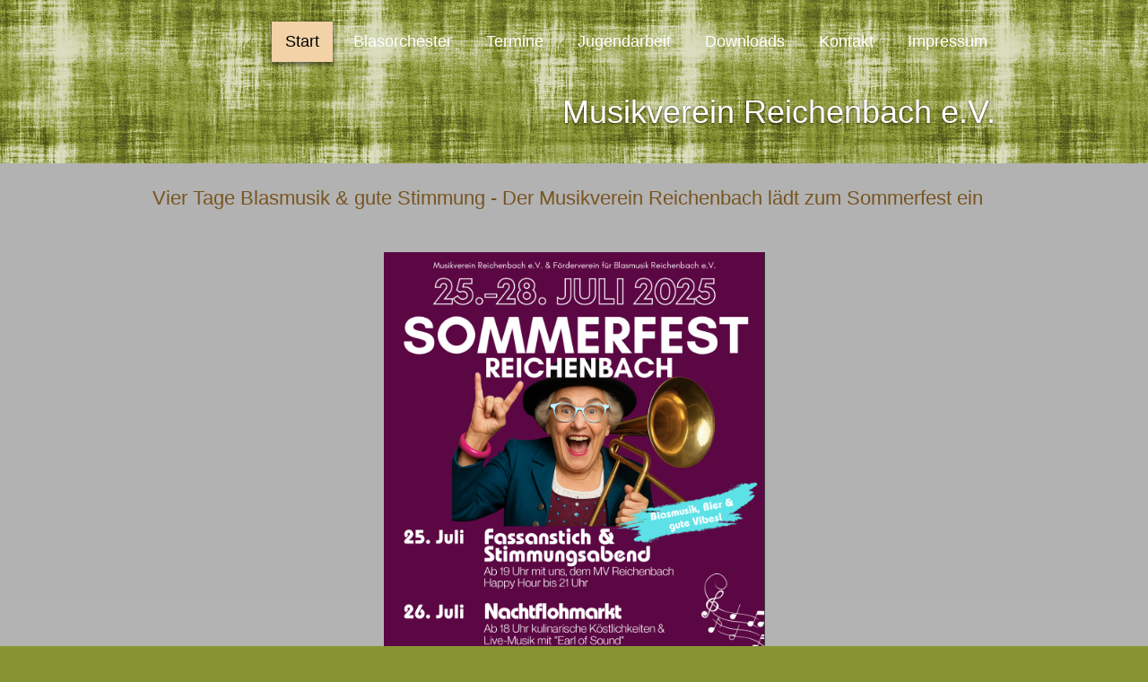

--- FILE ---
content_type: text/html
request_url: http://musikverein-reichenbach.info/home/archiiv/
body_size: 21999
content:
<!DOCTYPE html PUBLIC "-//W3C//DTD XHTML 1.0 Transitional//EN" "http://www.w3.org/TR/xhtml1/DTD/xhtml1-transitional.dtd">
<html xmlns="http://www.w3.org/1999/xhtml" xml:lang="de-DE" lang="de-DE">
<head>
	<meta http-equiv="Content-Type" content="text/html; charset=UTF-8" />
	<title>Archiv - Musikverein Reichenbach e.V.</title>
	<meta name="description" content="Spiel nicht nur die Noten, sondern lebe die Musik">
	<meta name="keywords" content="Musikverein Reichenbach, Musik Verbindet, Sommerfest, Reichenbach, Oktoberfest, Schlag den Schwab, Konzert">
	<meta name="generator" content="1blu-Homepage Baukasten 12.0.9">
	<link type="text/css" rel="stylesheet" href="../../css/style.css?template=generic">
	<style type="text/css">
		#widget-58ee22ce-60c7-d95c-dd19-c188169b63b7 {
	margin: 0 0 0 0;
	padding: 0 0 0 0;
	border-radius: 0 0 0 0;
}
#widget-58ee22ce-60c7-d95c-dd19-c188169b63b7 {
background-color: rgba(240,240,240,1);
}
#widget-58ee22ce-60c7-d95c-dd19-c188169b63b7 {box-shadow: none}
#widget-cf117f88-1d54-432c-add4-96e12962231d {
	margin: 0 0 0 0;
	padding: 0 0 0 0;
	border-radius: 0 0 0 0;
}
#widget-cf117f88-1d54-432c-add4-96e12962231d {box-shadow: none}
#widget-3f9ba0bf-fce6-4926-8c54-7ef7b998abb4 {
	margin: 0 0 0 0;
	padding: 0 0 0 0;
	border-radius: 0 0 0 0;
}
#widget-3f9ba0bf-fce6-4926-8c54-7ef7b998abb4 {box-shadow: none}
#widget-9f462131-48a7-4da6-84d6-03f51ef1ada9 {
	margin: 0 0 0 0;
	padding: 0px 0px 0px 0px;
	border-radius: 0 0 0 0;
}
#widget-9f462131-48a7-4da6-84d6-03f51ef1ada9 {box-shadow: none}
#widget-f6afc8c2-8991-42a3-b3e2-953f4ba10aa0 {
	margin: 0 0 0 0;
	padding: 10px 0px 10px 0px;
	border-radius: 0 0 0 0;
}
#widget-f6afc8c2-8991-42a3-b3e2-953f4ba10aa0 {box-shadow: none}
#widget-abe2c52f-b458-203e-4175-28304a04f6ac {
	margin: 0 0 0 0;
	padding: 5px 10px 5px 10px;
	border-radius: 0 0 0 0;
}
#widget-abe2c52f-b458-203e-4175-28304a04f6ac {box-shadow: none}
#widget-61209629-519d-849b-6e0f-f172bedcade6 {
	margin: 0 0 0 0;
	padding: 5px 10px 5px 10px;
	border-radius: 0 0 0 0;
}
#widget-61209629-519d-849b-6e0f-f172bedcade6 {box-shadow: none}
#widget-be32d9aa-2a8b-28c3-2a2f-ed5bc90a4e73 {
	margin: 0 0 0 0;
	padding: 5px 10px 5px 10px;
	border-radius: 0 0 0 0;
}
#widget-be32d9aa-2a8b-28c3-2a2f-ed5bc90a4e73 {box-shadow: none}
#widget-53861e35-8412-bbd2-087e-a6ed8b2680f6 {
	margin: 0 0 0 0;
	padding: 5px 10px 5px 10px;
	border-radius: 0 0 0 0;
}
#widget-53861e35-8412-bbd2-087e-a6ed8b2680f6 {box-shadow: none}
#widget-7f937386-a0a6-6720-db68-15e5960d3b4c {
	margin: 0 0 0 0;
	padding: 5px 10px 5px 10px;
	border-radius: 0 0 0 0;
}
#widget-7f937386-a0a6-6720-db68-15e5960d3b4c {box-shadow: none}
#widget-aa019d53-48e6-4635-8027-4297214929f3 {
	margin: 0 0 0 0;
	padding: 0 0 0 0;
	border-radius: 0 0 0 0;
}
#widget-aa019d53-48e6-4635-8027-4297214929f3 {box-shadow: none}
#widget-632222f6-da92-def5-be93-8ad702741409 {
	margin: 0 0 0 0;
	padding: 5px 10px 5px 10px;
	border-radius: 0 0 0 0;
}
#widget-632222f6-da92-def5-be93-8ad702741409 {box-shadow: none}
#widget-02fec76c-e3d7-46cd-bb4c-57d305035610 {
	margin: 10px 0px 10px 0px;
	padding: 0px 0px 0px 0px;
	border-radius: 0 0 0 0;
}
#widget-02fec76c-e3d7-46cd-bb4c-57d305035610 {box-shadow: none}
#widget-bb51188d-80b0-472c-8eea-57644ac830b5 {
	margin: 0 0 0 0;
	padding: 5px 10px 5px 10px;
	border-radius: 0 0 0 0;
}
#widget-bb51188d-80b0-472c-8eea-57644ac830b5 {box-shadow: none}
#widget-074926ec-f8eb-4600-9a5a-80c7ba39c3c1 {
	margin: 0 0 0 0;
	padding: 0 0 0 0;
	border-radius: 0 0 0 0;
}
#widget-074926ec-f8eb-4600-9a5a-80c7ba39c3c1 {box-shadow: none}
#widget-4398c6ce-702b-4c47-99f9-c89b8c028839 {
	margin: 0 0 0 0;
	padding: 5px 5px 5px 5px;
	border-radius: 0 0 0 0;
}
#widget-4398c6ce-702b-4c47-99f9-c89b8c028839 {box-shadow: none}
#widget-6ac961ae-88a7-4ce2-a2e5-390dafae0c2d {
	margin: 0px 0px 0px 0px;
	padding: 0px 10px 0px 10px;
	border-radius: 0 0 0 0;
}
#widget-6ac961ae-88a7-4ce2-a2e5-390dafae0c2d {box-shadow: none}
#widget-b2bb3f58-5ec0-4821-93c7-42f5474e718f {
	margin: 0 0 0 0;
	padding: 0 0 0 0;
	border-radius: 0 0 0 0;
}
#widget-b2bb3f58-5ec0-4821-93c7-42f5474e718f {box-shadow: none}
#widget-3de9e6f7-8730-4ee1-b1d5-6326e4be0f76 {
	margin: 0 0 0 0;
	padding: 0 0 0 0;
	border-radius: 0 0 0 0;
}
#widget-3de9e6f7-8730-4ee1-b1d5-6326e4be0f76 {box-shadow: none}
#widget-f61363c9-33f9-400a-b541-545d48360a21 {
	margin: 0px 0px 0px 0px;
	padding: 0px 10px 0px 10px;
	border-radius: 0 0 0 0;
}
#widget-f61363c9-33f9-400a-b541-545d48360a21 {box-shadow: none}
#widget-54186b54-7ad2-4881-b005-04ef8830ca8a {
	margin: 0 0 0 0;
	padding: 0 0 0 0;
	border-radius: 0 0 0 0;
}
#widget-54186b54-7ad2-4881-b005-04ef8830ca8a {box-shadow: none}
#widget-e1e2f2cd-6b8b-495a-a928-74592c90e3b3 {
	margin: 15px 0px 0px 0px;
	padding: 5px 0px 0px 0px;
	border-radius: 0 0 0 0;
}
#widget-e1e2f2cd-6b8b-495a-a928-74592c90e3b3 {
background-color: rgba(20,26,29,0.5);
}
#widget-e1e2f2cd-6b8b-495a-a928-74592c90e3b3 {box-shadow: none}
#widget-46555a99-8bcf-4b38-b730-87a44bc706db {
	margin: 0px 0px 10px 0px;
	padding: 5px 10px 5px 10px;
	border-radius: 0 0 0 0;
}
#widget-46555a99-8bcf-4b38-b730-87a44bc706db {
background-color: rgba(20,26,29,0.5);
}
#widget-46555a99-8bcf-4b38-b730-87a44bc706db {box-shadow: none}
body{background-image: url("../../images/background64.png?1768556980");background-position: top left;background-repeat: repeat;background-size: auto;}#layout-content{
			background-image: linear-gradient(to bottom,rgba(178,178,178,1),rgba(255,255,255,1));
			background-size: 100% 100%;
		}#layout-footer{background-color:rgba(84,90,41,0);}
	</style>
	<script type="text/javascript" src="../../js/css_browser_selector.js"></script>
	<link type="text/css" href="../../css/navigation-58ee22ce-60c7-d95c-dd19-c188169b63b7.css?template=generic" rel="stylesheet" />
<link type="text/css" href="../../modules/navigation/navigation.css?template=generic" rel="stylesheet" />
<script type="text/javascript" src="../../components/jquery/jquery.js?ac=1768556980"></script>
<link type="text/css" href="../../css/text-abe2c52f-b458-203e-4175-28304a04f6ac.css?template=generic" rel="stylesheet" />
<link type="text/css" href="../../modules/text/text.css?template=generic" rel="stylesheet" />
<script type="text/javascript" src="../../modules/text/text.js?ac=1768556980"></script>
<link type="text/css" href="../../css/text-61209629-519d-849b-6e0f-f172bedcade6.css?template=generic" rel="stylesheet" />
<link type="text/css" href="../../css/text-be32d9aa-2a8b-28c3-2a2f-ed5bc90a4e73.css?template=generic" rel="stylesheet" />
<link type="text/css" href="../../css/text-53861e35-8412-bbd2-087e-a6ed8b2680f6.css?template=generic" rel="stylesheet" />
<script type="text/javascript">var addthis_config = {
	ui_language: 'de'
};</script><script type="text/javascript" src="//s7.addthis.com/js/250/addthis_widget.js?ac=1768556980"></script>
<script type="text/javascript">addthis.addEventListener('addthis.ready', function() {
	for (var i in addthis.links) {
		var link = addthis.links[i];
		if (link.className.indexOf("tweet") > -1) {
			var iframe = link.firstChild;
			if (iframe.src.indexOf("http://") !== 0) {
				iframe.src = iframe.src.replace(/^(\/\/|https:\/\/)/, 'http://');
			}
		}
	}
});</script><link type="text/css" href="../../css/navigation-02fec76c-e3d7-46cd-bb4c-57d305035610.css?template=generic" rel="stylesheet" />
<link type="text/css" href="../../css/text-bb51188d-80b0-472c-8eea-57644ac830b5.css?template=generic" rel="stylesheet" />
<link type="text/css" href="../../css/text-6ac961ae-88a7-4ce2-a2e5-390dafae0c2d.css?template=generic" rel="stylesheet" />
<link type="text/css" href="../../css/text-f61363c9-33f9-400a-b541-545d48360a21.css?template=generic" rel="stylesheet" />
<link type="text/css" href="../../css/navigation-e1e2f2cd-6b8b-495a-a928-74592c90e3b3.css?template=generic" rel="stylesheet" />
<link type="text/css" href="../../css/text-46555a99-8bcf-4b38-b730-87a44bc706db.css?template=generic" rel="stylesheet" />
<script type="text/javascript">var fixHeightColumns = true;</script>
<!--[if IE]>
	<meta http-equiv="Expires" content="Thu, 01 Dec 1994 16:00:00 GMT" />
<![endif]-->
<link type="text/css" href="../../css/layout.css?template=generic" rel="stylesheet" />
<script type="text/javascript">var siteBuilderJs = jQuery.noConflict(true);</script>
	
	<script type="text/javascript" src="../../js/helpers.js"></script>
	<script type="text/javascript" src="../../js/view.js"></script>
	
</head>
<body id="template" class="">
	<div class="unsupported">Ihre Browserversion ist veraltet. Wir empfehlen, Ihren Browser auf die neueste Version zu aktualisieren.</div><div id="page">
	<div id="watermark" class="border-none">
		<div class="external-top">
			<div class="external-top-left"></div>
			<div class="external-top-right"></div>
			<div class="external-top-center"><div><div></div></div></div>
		</div>
		<div class="external-middle">
			<div class="external-left"><div><div></div></div></div>
			<div class="external-right"><div><div></div></div></div>
			<div class="watermark-content"></div>
		</div>
		<div class="external-bottom">
			<div class="external-bottom-left"></div>
			<div class="external-bottom-right"></div>
			<div class="external-bottom-center"><div><div></div></div></div>
		</div>
	</div>
	<div id="layout" class="pageContentText">
		<div style='display: none'>
			<div class="widget widget-navigation " id="widget-58ee22ce-60c7-d95c-dd19-c188169b63b7">
	<div class="widget-content"><a id="navigation-toggle-58ee22ce-60c7-d95c-dd19-c188169b63b7"></a><ul class="navigation" id="navigation-58ee22ce-60c7-d95c-dd19-c188169b63b7">
			<li class="normal childselected  navigation-item-expand">
			<a href="../../">
				<span class="navigation-item-bullet">></span>
				<span class="navigation-item-text">Start</span>
			</a>
			<ul>
							<li class="selected ">
					<a href="../../home/archiiv/">
						<span class="navigation-item-bullet">></span>
						<span class="navigation-item-text">Archiv</span>
					</a>
					
				</li><li class="normal">
					<a href="../../home/sommerfest-2025/">
						<span class="navigation-item-bullet">></span>
						<span class="navigation-item-text">Sommerfest 2025</span>
					</a>
					
				</li>
						</ul>
		</li><li class="normal navigation-item-expand">
			<a href="../../besetzung/">
				<span class="navigation-item-bullet">></span>
				<span class="navigation-item-text">Blasorchester</span>
			</a>
			<ul>
							<li class="normal">
					<a href="../../besetzung/besetzung/">
						<span class="navigation-item-bullet">></span>
						<span class="navigation-item-text">Besetzung</span>
					</a>
					
				</li><li class="normal">
					<a href="../../besetzung/vorstandschaft/">
						<span class="navigation-item-bullet">></span>
						<span class="navigation-item-text">Vorstandschaft</span>
					</a>
					
				</li><li class="normal">
					<a href="../../besetzung/registerbilder/">
						<span class="navigation-item-bullet">></span>
						<span class="navigation-item-text">Registerbilder</span>
					</a>
					
				</li>
						</ul>
		</li><li class="normal">
			<a href="../../Termine/">
				<span class="navigation-item-bullet">></span>
				<span class="navigation-item-text">Termine</span>
			</a>
			
		</li><li class="normal navigation-item-expand">
			<a href="../../ausbildung/">
				<span class="navigation-item-bullet">></span>
				<span class="navigation-item-text">Jugendarbeit</span>
			</a>
			<ul>
							<li class="normal">
					<a href="../../ausbildung/ausbildung/">
						<span class="navigation-item-bullet">></span>
						<span class="navigation-item-text">Ausbildung</span>
					</a>
					
				</li><li class="normal">
					<a href="../../ausbildung/jugendkapelle/">
						<span class="navigation-item-bullet">></span>
						<span class="navigation-item-text">Jugendkapelle</span>
					</a>
					
				</li><li class="normal">
					<a href="../../ausbildung/aktivitaeten/">
						<span class="navigation-item-bullet">></span>
						<span class="navigation-item-text">Aktivitäten</span>
					</a>
					
				</li><li class="normal">
					<a href="../../ausbildung/jugendausschuss/">
						<span class="navigation-item-bullet">></span>
						<span class="navigation-item-text">Jugendausschuss</span>
					</a>
					
				</li>
						</ul>
		</li><li class="normal">
			<a href="../../downloads/">
				<span class="navigation-item-bullet">></span>
				<span class="navigation-item-text">Downloads</span>
			</a>
			
		</li><li class="normal">
			<a href="../../contact-us/">
				<span class="navigation-item-bullet">></span>
				<span class="navigation-item-text">Kontakt</span>
			</a>
			
		</li><li class="normal">
			<a href="../../impressum/">
				<span class="navigation-item-bullet">></span>
				<span class="navigation-item-text">Impressum</span>
			</a>
			
		</li>
	</ul></div>
</div>
		</div>
		<div id="layout-header">
			<div id="header" class="container header border-none">
	<div id="header-top" class="top"><div><div></div></div></div>
	<div id="header-side" class="side"><div id="header-side2" class="side2">
		<div class="container-content">
			<div id="header-content">
				<div class="container-content-inner" id="header-content-inner">
	<div class="widget widget-script " id="widget-632222f6-da92-def5-be93-8ad702741409">
	<div class="widget-content"><!-- Start Cookie Plugin -->
<script type="text/javascript">
  window.cookieconsent_options = {
  message: 'Diese Website nutzt Cookies, um bestmögliche Funktionalität bieten zu können.',
  dismiss: 'Ok, verstanden',
  learnMore: 'Mehr Infos',
  link: 'http://www.musikverein-reichenbach.info/impressum/',
  theme: 'dark-top'
 };
</script>
<script type="text/javascript" src="//s3.amazonaws.com/valao-cloud/cookie-hinweis/script-v2.js"></script>
<!-- Ende Cookie Plugin --></div>
</div>

	<div class="widget widget-navigation " id="widget-02fec76c-e3d7-46cd-bb4c-57d305035610">
	<div class="widget-content"><a id="navigation-toggle-02fec76c-e3d7-46cd-bb4c-57d305035610"></a><ul class="navigation" id="navigation-02fec76c-e3d7-46cd-bb4c-57d305035610">
			<li class="normal childselected  navigation-item-expand">
			<a href="../../">
				<span class="navigation-item-bullet">></span>
				<span class="navigation-item-text">Start</span>
			</a>
			<ul>
							<li class="selected ">
					<a href="../../home/archiiv/">
						<span class="navigation-item-bullet">></span>
						<span class="navigation-item-text">Archiv</span>
					</a>
					
				</li><li class="normal">
					<a href="../../home/sommerfest-2025/">
						<span class="navigation-item-bullet">></span>
						<span class="navigation-item-text">Sommerfest 2025</span>
					</a>
					
				</li>
						</ul>
		</li><li class="normal navigation-item-expand">
			<a href="../../besetzung/">
				<span class="navigation-item-bullet">></span>
				<span class="navigation-item-text">Blasorchester</span>
			</a>
			<ul>
							<li class="normal">
					<a href="../../besetzung/besetzung/">
						<span class="navigation-item-bullet">></span>
						<span class="navigation-item-text">Besetzung</span>
					</a>
					
				</li><li class="normal">
					<a href="../../besetzung/vorstandschaft/">
						<span class="navigation-item-bullet">></span>
						<span class="navigation-item-text">Vorstandschaft</span>
					</a>
					
				</li><li class="normal">
					<a href="../../besetzung/registerbilder/">
						<span class="navigation-item-bullet">></span>
						<span class="navigation-item-text">Registerbilder</span>
					</a>
					
				</li>
						</ul>
		</li><li class="normal">
			<a href="../../Termine/">
				<span class="navigation-item-bullet">></span>
				<span class="navigation-item-text">Termine</span>
			</a>
			
		</li><li class="normal navigation-item-expand">
			<a href="../../ausbildung/">
				<span class="navigation-item-bullet">></span>
				<span class="navigation-item-text">Jugendarbeit</span>
			</a>
			<ul>
							<li class="normal">
					<a href="../../ausbildung/ausbildung/">
						<span class="navigation-item-bullet">></span>
						<span class="navigation-item-text">Ausbildung</span>
					</a>
					
				</li><li class="normal">
					<a href="../../ausbildung/jugendkapelle/">
						<span class="navigation-item-bullet">></span>
						<span class="navigation-item-text">Jugendkapelle</span>
					</a>
					
				</li><li class="normal">
					<a href="../../ausbildung/aktivitaeten/">
						<span class="navigation-item-bullet">></span>
						<span class="navigation-item-text">Aktivitäten</span>
					</a>
					
				</li><li class="normal">
					<a href="../../ausbildung/jugendausschuss/">
						<span class="navigation-item-bullet">></span>
						<span class="navigation-item-text">Jugendausschuss</span>
					</a>
					
				</li>
						</ul>
		</li><li class="normal">
			<a href="../../downloads/">
				<span class="navigation-item-bullet">></span>
				<span class="navigation-item-text">Downloads</span>
			</a>
			
		</li><li class="normal">
			<a href="../../contact-us/">
				<span class="navigation-item-bullet">></span>
				<span class="navigation-item-text">Kontakt</span>
			</a>
			
		</li><li class="normal">
			<a href="../../impressum/">
				<span class="navigation-item-bullet">></span>
				<span class="navigation-item-text">Impressum</span>
			</a>
			
		</li>
	</ul></div>
</div>

	<div class="widget widget-text " id="widget-bb51188d-80b0-472c-8eea-57644ac830b5">
	<div class="widget-content"><p style="text-align: left; font-size: 2px;">&nbsp;</p>
<h2 style="text-align: right; text-shadow: 0px 1px 3px rgba(0,0,0,0.7);"><span style="font-size: 36px; line-height: 1.42;"><span>Musikverein Reichenbach e.V.</span></span></h2>
<h2 style="text-align: right; font-size: 16px; margin-top: -10px; text-shadow: 0px 1px 3px rgba(0,0,0,0.7);">&nbsp;</h2></div>
</div>
</div>
			</div>
		</div>
	</div></div>
	<div id="header-bottom" class="bottom"><div><div></div></div></div>
</div>
		</div>
		<div id="layout-content">
			<div id="columns">
				
				
				<div id="content" class="container content border-none">
	<div id="content-top" class="top"><div><div></div></div></div>
	<div id="content-side" class="side"><div id="content-side2" class="side2">
		<div class="container-content">
			<div id="content-content">
				<div class="container-content-inner" id="content-content-inner">
	<table class="widget-columns-table"><tr><td class="widget-columns-column" style="width: 32.05200000000001%"></td><td class="widget-columns-column" style="width: 34.864%"></td><td class="widget-columns-column" style="width: 33.084%"></td></tr></table>

	<div class="widget widget-pagecontent " id="widget-f6afc8c2-8991-42a3-b3e2-953f4ba10aa0">
	<div class="widget-content"><div class="widget widget-text " id="widget-abe2c52f-b458-203e-4175-28304a04f6ac">
	<div class="widget-content"><h2><span>Vier Tage Blasmusik &amp; gute Stimmung - Der Musikverein Reichenbach l&auml;dt zum Sommerfest ein</span></h2>
<p>&nbsp;</p>
<p><span class="image-block  caption-over-image" style="margin-left: auto; margin-right: auto; display: block; width:425px;"><img id="mce-1142" src="../../attachments/Image/2025_1.png?template=generic" alt="" width="425" height="600"></img></span></p>
<p><span class="image-block  caption-over-image" style="margin-left: auto; margin-right: auto; display: block; width:424px;"><img id="mce-1228" src="../../attachments/Image/2025_2.png?template=generic" alt="" width="424" height="600"></img></span>&nbsp;</p>
<p>Das traditionelle Sommerfest von Freitag, 25. Juli bis Montag, 28. Juli 2025 er&ouml;ffnet der Musikverein Reichenbach am Freitagabend mit einem Fassanstich mit Stimmungsabend. Am Samstag verwandelt sich das Festgel&auml;nde in einen ganz besonderen Ort: Der idyllische Nachtflohmarkt in und um das Festzelt mit verschiedenen kulinarischen K&ouml;stlichkeiten und Live-Musik mit &bdquo;Earl of Sound&ldquo; laden am Samstagabend ab 18 Uhr zum Tr&ouml;deln, Feilschen, Einkaufen und Probieren ein. Wer einen Standplatz m&ouml;chte, kann sich&nbsp;<a class=" link" href="../../home/sommerfest-2025/">hier</a>&nbsp;anmelden.</p>
<p>Der Sommerfestsonntag beginnt um 10 Uhr mit dem Zeltgottesdienst, mitgestaltet von den Reichenbacher Ch&ouml;ren XangsLust &amp; KlangReich. Um 11 Uhr startet die Oldtimer-Schlepper-Parade zum Festzelt, wo der Musikverein Wilflingen zum Fr&uuml;hschoppen aufspielt. F&uuml;r das leibliche Wohl ist mit einem reichhaltigen Mittagstisch bestens gesorgt. Nachmittags locken leckere Kuchen und Torten, umrahmt von den Kl&auml;ngen der Jugendkapelle Otterswang-Reichenbach-Renhardsweiler. Dieses Jahr zum sechsten Mal findet um 17.30 Uhr der Hammellauf statt, zu dem Jung und Alt herzlich eingeladen sind. Wer im richtigen Moment die Treppe erklommen hat, darf sich &uuml;ber den Gewinn eines Hammels freuen.</p>
<p>Noch einmal richtig rund geht es ab 18 Uhr mit dem Musikverein Ho&szlig;kirch. Den Festausklang bei Haxen und Wei&szlig;bier &uuml;bernimmt am Montag, 28. Juli ab 18 Uhr die legend&auml;re Telefonband. Freuen Sie sich auf ein tolles Wochenende voller Blasmusik, Genuss und guter Stimmung &ndash; kommen Sie vorbei und feiern Sie mit uns beim Sommerfest des Musikvereins Reichenbach!</p>
<p>Weitere Infos &amp; Anmeldung zum Flohmarkt:&nbsp;<a class=" link" href="../../home/sommerfest-2025/">hier</a></p>
<p>&nbsp;</p>
<p><span>Unterst&uuml;tzt durch die&nbsp;</span><span><a class=" link" href="https://www.rbbs.de/startseite.html">Raiffeisenbank Bad Schussenried - Aulendorf</a></span></p>
<p>&nbsp;</p>
<hr />
<p>&nbsp;</p>
<h2>&nbsp;</h2>
<h2>Der Musikverein Reichenbach sucht einen neuen Dirigent</h2>
<p><span class="image-block  caption-over-image" style="undefined width:800px;"><img id="mce-3847" title="Dirigentensuche" src="../../attachments/Image/WhatsApp-Image-2025-03-17-at-17.39.00.jpeg?template=generic" alt="Dirigentensuche" width="800" height="1000"></img><span>Dirigentensuche</span></span></p>
<h2 style="text-align: center;">Vater-Tochter-Power am Taktstock begeistert beim Doppelkonzert</h2>
<p>&nbsp;</p>
<p style="text-align: center;"><span class="image-block  caption-over-image" style="undefined width:750px;"><img id="mce-937" title="Verdiente Musiker geehrt (v.l. Hanna Walser, Max Geiger, Christiane Lang, Vera Gnann, Leonie Herwanger, Verena Gnand, Sabrina Heydt, Liv Mahler)" src="../../attachments/Image/Bild-2_Ehrungen_Konzert-2024_2.JPG?template=generic" alt="Verdiente Musiker geehrt (v.l. Hanna Walser, Max Geiger, Christiane Lang, Vera Gnann, Leonie Herwanger, Verena Gnand, Sabrina Heydt, Liv Mahler)" width="750" height="421"></img><span>Verdiente Musiker geehrt (v.l. Hanna Walser, Max Geiger, Christiane Lang, Vera Gnann, Leonie Herwanger, Verena Gnand, Sabrina Heydt, Liv Mahler)</span></span></p>
<p>&nbsp;</p>
<p>Dem Vorbild ihres Vaters Theo Gnann folgend, der bereits seit &uuml;ber 35 Jahren Dirigent beim Musikverein Reichenbach ist, ist nun auch Johanna Gnann Dirigentin eines eigenen Musikvereins. Beim Doppelkonzert des Musikvereins Reichenbach mit dem Musikverein Bavendorf am 23.03.2024 im Kurzentrum Bad Buchau konnten die Zuh&ouml;rer die besondere Verbindung zwischen Vater und Tochter, die sich in ihrer gemeinsamen Liebe zur Musik widerspiegelt, hautnah erleben. Er&ouml;ffnet wurde der Konzertabend von den G&auml;sten aus Bavendorf mit Dirigentin Johanna Gnann und dem Marsch &bdquo;Hoch Heidecksburg&ldquo;. Es folgte das Konzertwerk &bdquo;Imagasy&ldquo;, die gef&uuml;hlvolle und facettenreiche Ballade &bdquo;The Story&ldquo; sowie &bdquo;Two Worlds&rdquo;, bekannt aus dem Musical Tarzan. Mit einer Zugabe und der &Uuml;berreichung eines Gastgeschenks durch Vorst&auml;ndin Brigitte Holzwarth-Baier vom Musikverein Bavendorf verabschiedeten sich die G&auml;ste. Den zweiten Konzertteil begannen die Musiker aus Reichenbach unter der Leitung von Theo Gnann mit der &bdquo;Festive Overture&ldquo;. Solist Lorenz Blaser stellte mit dem darauffolgenden Tubakonzert &bdquo;Tuba Concerto Espa&ntilde;ol&ldquo; sein K&ouml;nnen unter Beweis und zeigte, dass die Tuba agil und nicht nur Begleitinstrument sein kann. Mit dem St&uuml;ck &bdquo;The Hounds of Spring&ldquo; stellten die Musiker in musikalischer Form das zauberhafte Bild der jungen Liebe im Fr&uuml;hling dar. Darauf folgten die Ehrungen durch Michael Ziesel, den Vorsitzenden des Blasmusikkreisverbandes Biberach. F&uuml;r 10-j&auml;hrige aktive Mitgliedschaft im Verein erhielt Liv Mahler die Ehrennadel in Bronze des Blasmusikverbandes Baden-W&uuml;rttemberg. Verena Gnand, Vera Gnann, Max Geiger, Leonie Herwanger, Sabrina Heydt und Hanna Walser wurden jeweils f&uuml;r 20 Jahre aktive Mitgliedschaft mit der Ehrennadel in Silber ausgezeichnet. F&uuml;r 30 Jahre aktives Musizieren wurde Christiane Lang geehrt. Mit den Kl&auml;ngen von &bdquo;Omens of Love&ldquo; und dem Zugabemarsch &bdquo;Mens sana in corpore sano&ldquo; endete der Konzertabend.</p>
<p>&nbsp;</p>
<p>&nbsp;</p>
<hr />
<h2>&nbsp;</h2>
<h2 style="text-align: center;">Der Musikverein Reichenbach l&auml;dt zum Sommerfest ein</h2>
<h2>&nbsp;</h2>
<p>Das traditionelle Sommerfest von Freitag, 26. Juli bis Montag, 29. Juli 2024 er&ouml;ffnet der Musikverein Reichenbach am Freitagabend mit einem Fassanstich mit Stimmungsabend. Der idyllische Nachtflohmarkt in und um das Festzelt mit verschiedenen kulinarischen K&ouml;stlichkeiten, sowie ein Whiskey-Tasting laden am Samstagabend ab 18 Uhr zum Tr&ouml;deln, Feilschen, Einkaufen und Probieren ein. Wer einen Standplatz m&ouml;chte, kann sich&nbsp;<a class=" link" href="../../home/sommerfest-2025/">&uuml;ber die Homepage</a>&nbsp;des Musikvereins Reichenbach anmelden. Der Sommerfestsonntag beginnt um 10 Uhr mit einem vom Liederkranz Reichenbach &amp; KlangReich(enbach) mitgestalteten Zeltgottesdienst. Um 11 Uhr startet die Oldtimer-Schlepper-Parade zum Festzelt, wo der Musikverein Winterstettenstadt zum Fr&uuml;hschoppen aufspielt. F&uuml;r das leibliche Wohl ist mit einem reichhaltigen Mittagstisch bestens gesorgt. Nachmittags locken leckere Kuchen und Torten, umrahmt von den Kl&auml;ngen der Jugendmusikkapelle Otterswang-Reichenbach-Renhardsweiler. Dieses Jahr zum f&uuml;nften Mal findet um 17.30 Uhr der Hammellauf statt, zu dem Jung und Alt herzlich eingeladen sind. Noch einmal richtig rund geht es ab 18 Uhr mit der Stadtkapelle Bad Schussenried. Den Festausklang bei Haxen und Wei&szlig;bier &uuml;bernimmt am Montag, 29. Juli ab 18 Uhr die legend&auml;re Telefonband. Auf ein stimmungsvolles Fest mit vielen Besuchern freuen sich die Musikanten des Musikvereins Reichenbach.</p>
<h2><span>&nbsp;</span>&nbsp;</h2>
<p>&nbsp;</p>
<p style="text-align: center;"><span class="image-block  caption-over-image" style="undefined width:800px;"><img id="mce-2564" title="Sommerfestprogramm 2024" src="../../attachments/Image/2024_Plakat-A2.jpg?template=generic" alt="Sommerfestprogramm 2024" width="800" height="1130"></img><span>Sommerfestprogramm 2024</span></span></p>
<p>&nbsp;Unterst&uuml;tzt durch die&nbsp;<a class=" link" href="https://www.rbbs.de/privatkunden.html" target="_blank">Raiba Bad Schussenried</a></p>
<p style="text-align: center;"><span class="image-block  caption-over-image" style="undefined width:800px;"><img id="mce-2732" title="Nachtflohmarkt 2024" src="../../attachments/Image/2024_Flyer-Rueckseite-Flohmarkt.jpg?template=generic" alt="Nachtflohmarkt 2024" width="800" height="1122"></img><span>Nachtflohmarkt 2024</span></span></p>
<p>&nbsp;</p>
<p><a class=" link" href="../../home/sommerfest-2025/">Anmeldung</a>&nbsp;f&uuml;r den Nachtflohmarkt am Samstag.</p>
<hr />
<h1 style="text-align: center;">&nbsp;</h1>
<h1 style="text-align: center;">Der Musikverein l&auml;dt zum Doppelkonzert und Gemeinschaftskonzert</h1>
<p style="text-align: center;">&nbsp;</p>
<p style="text-align: center;"><span class="image-block  caption-over-image" style="undefined width:560px;"><img id="mce-920" title="Gemeinschaftskonzert" src="../../attachments/Image/PHOTO-2024-02-29-12-13-20.jpg?template=generic" alt="Gemeinschaftskonzert" width="560" height="533"></img><span>Gemeinschaftskonzert</span></span></p>
<p style="text-align: center;">&nbsp;</p>
<p style="text-align: center;"><span class="image-block  caption-over-image" style="undefined width:560px;"><img id="mce-1008" title="Doppelkonzert" src="../../attachments/Image/PHOTO-2024-02-29-11-50-11.jpg?template=generic" alt="Doppelkonzert" width="560" height="793"></img><span>Doppelkonzert</span></span></p>
<hr />
<p style="text-align: center;">&nbsp;</p>
<h1>&nbsp;</h1>
<h1>Der Musikverein l&auml;dt zum diesj&auml;hrigen Sommerfest ein</h1>
<p>Ein Programm der Extraklasse bietet der Musikverein Reichenbach dieses Jahr wieder beim&nbsp;traditionellen Sommerfest von Freitag, 28. Juli bis Montag, 31. Juli 2023. Das&nbsp;Festwochenende beginnt am Freitag, den 28. Juli um 20 Uhr mit dem bekannten&nbsp;Kabarettisten Christoph Sonntag mit seinem Programm &bdquo;Ein Tritt frei&ldquo; - ein wildes, buntes&nbsp;Sonntags-Programm wie es noch nie da war. Lebendig, schnell, zum Totlachen witzig, aktuell,&nbsp;musikalisch, fulminant, kurz: eine einzigartige Serie von kabarettistischen Tritten, die man&nbsp;sich nicht entgehen lassen sollte. Karten gibt es im Vorverkauf unter 07583/4893 und&nbsp;07583/91232 oder an der Abendkasse.</p>
<p>Der idyllische Nachtflohmarkt in und um das Festzelt&nbsp;sowie die Gin-und Whiskey-K&ouml;stlichkeiten an der Cocktailbar laden am Samstagabend zum&nbsp;Tr&ouml;deln, Feilschen, Einkaufen und Probieren ein. Wer einen Standplatz m&ouml;chte, kann sich&nbsp;&uuml;ber die Homepage des Musikvereins Reichenbach anmelden.</p>
<p>&nbsp;</p>
<p><a class=" link" href="http://141505.webhosting50.1blu.de/home/sommerfest-2023/">Hier</a>&nbsp;gibt's Informationen zum Nachtflohmarkt.</p>
<p>&nbsp;</p>
<p>Der Sommerfestsonntag&nbsp;beginnt um 10 Uhr mit einem vom Liederkranz Reichenbach &amp; KlangReich(enbach)&nbsp;mitgestalteten Zeltgottesdienst. Um 11 Uhr startet die Oldtimer-Schlepper-Parade zum&nbsp;Festzelt, wo der Musikverein Ebenweiler zum Fr&uuml;hschoppen aufspielt. F&uuml;r das leibliche Wohl&nbsp;ist mit einem reichhaltigen Mittagstisch bestens gesorgt. Nachmittags locken leckere Kuchen&nbsp;und Torten, umrahmt von den Kl&auml;ngen der Jugendmusikkapelle&nbsp;Otterswang&ndash;Reichenbach&ndash;Renhardsweiler. Dieses Jahr zum vierten Mal findet um 17.30 Uhr<br />der Hammellauf statt, zu dem Jung und Alt herzlich eingeladen sind.</p>
<p>Noch einmal richtig&nbsp;rund geht es ab 18 Uhr mit dem Musikverein Attenweiler. Den Festausklang bei Haxen und&nbsp;Wei&szlig;bier &uuml;bernehmen am Montag, 31. Juli ab 18 Uhr die Reichenbacher Musikanten sowie&nbsp;die Telefonband. Auf ein stimmungsvolles Fest mit vielen Besuchern freuen sich die&nbsp;Musikanten des Musikvereins Reichenbach.</p>
<p style="text-align: center;">&nbsp;</p>
<p><span class="image-block  caption-over-image" style="display: block; margin-left: auto; margin-right: auto; width:800px;"><img id="mce-2268" title="Sommerfest_2023" src="../../attachments/Image/Sommerfest_2023.JPG?template=generic" alt="Sommerfest_2023" width="800" height="1130"></img><span>Sommerfest_2023</span></span></p>
<p>&nbsp;</p>
<hr />
<p>&nbsp;</p>
<h1 style="text-align: center;">Musikverein Reichenbach feiert 35 Jahre Dirigent Theo Gnann beim&nbsp;Jahreskonzert</h1>
<p style="text-align: center;">&nbsp;<span class="image-block  caption-over-image" style=" width:800px;"><img id="mce-2977" title="Verdiente Musiker geehrt
Von links nach rechts: Valentin Blaser, Fabian Dudik, Lorenz Blaser, Lena Fesseler, Maximilian
Mast, Sabrina Br&auml;ndle, Theo Gnann und Sonja Diesch" src="../../attachments/Image/Bild-Konzert-2023_neu_1.jpeg?template=generic" alt="Verdiente Musiker geehrt
Von links nach rechts: Valentin Blaser, Fabian Dudik, Lorenz Blaser, Lena Fesseler, Maximilian
Mast, Sabrina Br&auml;ndle, Theo Gnann und Sonja Diesch" width="800" height="600"></img><span>Verdiente Musiker geehrt
Von links nach rechts: Valentin Blaser, Fabian Dudik, Lorenz Blaser, Lena Fesseler, Maximilian
Mast, Sabrina Br&auml;ndle, Theo Gnann und Sonja Diesch</span></span></p>
<p>&nbsp;</p>
<p>Das Jahreskonzert des Musikvereins Reichenbach am 01. April 2023 im Kurzentrum Bad&nbsp;Buchau stand ganz im Zeichen des 35-j&auml;hrigen Dirigentenjubil&auml;ums von Theo Gnann. So auch&nbsp;das Konzertprogramm. Mit Konzertst&uuml;cken aus den abwechslungsreichen Dirigentenjahren&nbsp;von Theo Gnann wurden die Zuh&ouml;rer auf eine musikalische Zeitreise mitgenommen. Hierbei&nbsp;gab es immer einen kurzen R&uuml;ckblick auf am&uuml;sante und spannende Ereignisse aus dem&nbsp;jeweiligen Auff&uuml;hrungsjahr. Er&ouml;ffnet wurde der Konzertabend von der Jugendkapelle&nbsp;Otterswang-Reichenbach-Renhardsweiler unter der Leitung von Katharina Heinzelmann. Die&nbsp;jungen Musiker stellten mit den St&uuml;cken &bdquo;Antigua Bay&ldquo; und &bdquo;Celebration and Song&ldquo; ihr&nbsp;K&ouml;nnen unter Beweis. Kr&auml;ftiger Beifall und die Forderung nach einer Zugabe war der&nbsp;verdiente Lohn ihrer intensiven Probenarbeit. Anschlie&szlig;end &uuml;bernahm Jubilar und Dirigent&nbsp;Theo Gnann den Taktstock und die Reichenbacher Musiker er&ouml;ffneten mit der &bdquo;Appalachian&nbsp;Overture&ldquo; ihren Konzertteil. Darauf folgte &bdquo;The Seventh Night of July&ldquo;. Im Anschluss nutzte&nbsp;Bernd Biffar vom Blasmusikkreisverband Biberach im Rahmen des Konzerts die Gelegenheit&nbsp;und &uuml;berreichte Johanna Gnann ihre Urkunde f&uuml;r die bestandene C1-Ausbildung. Zudem&nbsp;wurden verdiente Musiker geehrt. Fabian Dudik, Lorenz Blaser und Valentin Blaser f&uuml;r 10&nbsp;Jahre, Sonja Diesch und Lena Fesseler f&uuml;r 20 Jahre, sowie Sabrina Br&auml;ndle und Maximilian&nbsp;Mast f&uuml;r 30 Jahre aktives Musizieren. Dann war der Moment gekommen und Theo Gnann&nbsp;wurde f&uuml;r die unz&auml;hligen Stunden, die er in den letzten 35 Jahren in den Verein investiert&nbsp;hat, die Ehrennadel in Gold samt Ehrenbrief des Blasmusikverbandes Baden- W&uuml;rttemberg&nbsp;&uuml;berreicht. 35 Jahre Dirigent und das beim gleichen Musikverein &ndash; das kann nicht jeder&nbsp;Dirigent von sich behaupten. Im zweiten Konzertteil ging es musikalisch weiter mit dem&nbsp;bekannten &bdquo;Graf Zeppelin Marsch&ldquo;. Darauf folgten die Konzertst&uuml;cke &bdquo;Children of Sanchez&ldquo;,&nbsp;&bdquo;Porgy and Bess&ldquo; und &bdquo;Toto in Concert&ldquo;. Zum Abschluss des Konzerts &uuml;berraschten die&nbsp;Musiker ihren Dirigenten mit einer Chorabordnung und dem extra auf ihn umgedichteten&nbsp;St&uuml;ck &bdquo;Ehrenwort&ldquo; von den F&auml;aschtb&auml;nkler und bedankten sich bei ihm f&uuml;r seinen&nbsp;unerm&uuml;dlichen Einsatz und sein Herzblut, durch das er den Verein zu dem gemacht hat, was&nbsp;er heute ist. Dieses Konzertprojekt wurde im Rahmen des bundesweiten Programms IMPULS&nbsp;gef&ouml;rdert.</p>
<hr />
<h1 style="text-align: center;">&nbsp;</h1>
<h1 style="text-align: center;">Wechsel und Wiederwahl im F&uuml;hrungstrio des Musikvereins Reichenbach</h1>
<p><span class="image-block  caption-over-image" style="margin-left: auto; margin-right: auto; display: block; width:800px;"><img id="mce-1087" title="Vorstandschaft 2022" src="../../attachments/Image/IMG_9934.JPG?template=generic" alt="Vorstandschaft 2022" width="800" height="600"></img><span>Vorstandschaft 2022</span></span></p>
<p>&nbsp;</p>
<p>&nbsp;</p>
<p>Einen Vertrauensbeweis erhielt Martin Geiger in seinem Amt als Vorsitzender im F&uuml;hrungstrio des&nbsp;Musikvereins Reichenbach, indem er bei der 65. Generalversammlung f&uuml;r weitere drei Jahre&nbsp;wiedergew&auml;hlt wurde. Wiedergew&auml;hlt wurden zudem Leonie Herwanger und Thomas Herrmann als&nbsp;aktive Beisitzer im Ausschuss, Janina Gnand als stellvertretende Jugendleiterin, sowie Reinhold&nbsp;Gaiser als Kassenpr&uuml;fer. Wechsel gab es jedoch in anderen &Auml;mtern. Mit Carolin Hornstein scheidet&nbsp;ein erfahrenes und zuverl&auml;ssiges Mitglied im Vorstandsteam aus. Ihr Platz nimmt zuk&uuml;nftig Dominik&nbsp;Gnann ein. Sabine Geiger gibt ihren Posten als passives Ausschussmitglied an Nadine Mahler ab.&nbsp;</p>
<p>Er&ouml;ffnet wurde die am 19.03.2022 stattfindende Versammlung durch den Vorsitzenden Martin&nbsp;Geiger, der zu Beginn das zweite Corona-Jahr aus Sicht des Musikvereins noch einmal Revue&nbsp;passieren lie&szlig;. Trotz vieler Einschr&auml;nkungen konnte doch einiges erreicht werden. Dazu z&auml;hlen u.a.&nbsp;die Aktion Shoppen f&uuml;r den guten Zweck, das Sommerfest in der &bdquo;Lightversion&ldquo;, die Einf&uuml;hrung der&nbsp;Benutzung einer App zur Planung der Proben und insbesondere die Planung und Beschaffung der&nbsp;neuen Vereinsuniform. Schriftf&uuml;hrerin Viktoria Bolay reflektierte im Detail das Vereinsjahr 2021, das&nbsp;der Vorstandschaft einiges an Spontanit&auml;t und Flexibilit&auml;t abverlangte. Ralf Gaiser wurde in seinem&nbsp;ersten Jahr als Kassier des Vereins mit der Finanzierung der neuen Uniform sehr gefordert. In seinem&nbsp;Bericht pr&auml;sentierte er anschaulich die Einnahmen und Ausgaben des Vereins, wobei er trotz der&nbsp;hohen Ausgaben f&uuml;r den Uniformkauf auf einen soliden Kassenbestand blicken kann.&nbsp;Ein weiterer&nbsp;Punkt auf der Agenda der Generalversammlung war die Festsetzung des k&uuml;nftigen Mitgliedsbeitrags&nbsp;f&uuml;r passive Mitglieder. Die Jugendleiterin Lena Herwanger konnte in ihrem R&uuml;ckblick einen gro&szlig;en&nbsp;Zuwachs bei den Blockfl&ouml;tenkindern vermelden &ndash; es konnten gleich 11 musikinteressierte Kinder&nbsp;hierf&uuml;r gewonnen werden. Zudem freute sich die Jugendleiterin &uuml;ber das sehr gute Abschneiden von&nbsp;f&uuml;nf Nachwuchsmusikern bei den D-Kursen. Anders als sonst fanden bei der diesj&auml;hrigen&nbsp;Generalversammlung zudem Ehrungen statt, da es in den letzten zwei Jahren aufgrund des Ausfalls&nbsp;der Jahreskonzerte keine M&ouml;glichkeit hierzu gab und es so zu einem R&uuml;ckstau kam. F&uuml;r 10-j&auml;hrige&nbsp;aktive Mitgliedschaft im Verein erhielten Amelie H&auml;rle und Indra Mahler die Ehrennadel in Bronze&nbsp;des Blasmusikverbandes Baden-W&uuml;rttemberg. Sonja Burger, Markus Burger, Tony Gnann, Kathrin&nbsp;Hepp, Frank Hummler, Sarah Oberhaus und Tobias Schwarz wurden jeweils f&uuml;r 20 Jahre aktive&nbsp;Mitgliedschaft mit der Ehrennadel in Silber ausgezeichnet. F&uuml;r seine ununterbrochene Aktivit&auml;t als&nbsp;passives Ausschussmitglied &uuml;ber eine Dauer von 35 Jahren wurde Norbert Mast geehrt. Die&nbsp;ausscheidende Vorst&auml;ndin Carolin Hornstein wurde f&uuml;r 10-j&auml;hrige f&ouml;rdernde T&auml;tigkeit geehrt. F&uuml;r 50-&nbsp;j&auml;hrige passive Mitgliedschaft wurde Georg Dudik geehrt. Lob gab es auch f&uuml;r Valentin Blaser, Verena&nbsp;Gnand, Gebhart Lutz, Indra Mahler, Liv Mahler und Sarah Oberhaus f&uuml;r ihren guten Probenbesuch.&nbsp;F&uuml;r das laufende Vereinsjahr erhoffen sich Vorsitzender Martin Geiger sowie Dirigent Theo Gnann,&nbsp;dass wieder ein St&uuml;ck weit Normalit&auml;t zur&uuml;ckkehrt, regelm&auml;&szlig;ige Gesamtproben und Auftritte m&ouml;glich&nbsp;sind und kameradschaftlich wie musikalisch gemeinsame Erlebnisse stattfinden k&ouml;nnen. Das erste&nbsp;Highlight hierbei wird die Vorstellung der neuen Uniform beim Jahreskonzert sein. Eine&nbsp;Wortmeldung gab es von Klaus Gaiser, der sich im Namen des Vereins Dorfkultur Reichenbach beim&nbsp;Musikverein f&uuml;r die gute Zusammenarbeit bedankte. Mit Dankesworten schloss Vorsitzender Martin&nbsp;Geiger die Generalversammlung.</p>
<hr />
<p>&nbsp;</p>
<h1 style="text-align: center;">Musikverein Reichenbach l&auml;dt zum diesj&auml;hrigen Jahreskonzert ein</h1>
<h1><span class="image-block  caption-over-image" style="margin-left: auto; margin-right: auto; display: block; width:800px;"><img id="mce-4761" title="Jahreskonzert MVR" src="../../attachments/Image/Konzert_2023.JPG?template=generic" alt="Jahreskonzert MVR" width="800" height="1130"></img><span>Jahreskonzert MVR</span></span></h1>
<p>&nbsp;</p>
<p>Unterst&uuml;tzt durch:</p>
<table border="0" align="center">
<tbody>
<tr>
<td>&nbsp;<a class=" link" href="https://www.rbbs.de/privatkunden.html" target="_blank"><span class="image-block  caption-over-image" style="undefined width:200px;"><img id="mce-1771" src="../../attachments/Image/Logo_farbig_450x50_1.jpg?template=generic" alt="" width="200" height="35"></img></span></a></td>
<td>&nbsp;<a class=" link" href="https://impuls.bundesmusikverband.de/" target="_blank"><span class="image-block  caption-over-image" style="undefined width:150px;"><img id="mce-1300" src="../../attachments/Image/impuls.JPG?template=generic" alt="" width="150" height="45"></img></span></a></td>
<td>&nbsp;<a class=" link" href="https://bundesmusikverband.de/" target="_blank"><span class="image-block  caption-over-image" style="undefined width:150px;"><img id="mce-1386" src="../../attachments/Image/BMCO_Logo_CMYK.png?template=generic" alt="" width="150" height="45"></img></span></a></td>
<td>&nbsp;<a class=" link" href="https://kulturstaatsministerin.de" target="_blank"><span class="image-block  caption-over-image" style="undefined width:150px;"><img id="mce-1500" src="../../attachments/Image/BKM_2017_Office_Farbe_de.png?template=generic" alt="" width="150" height="64"></img></span></a></td>
<td>&nbsp;<a class=" link" href="https://www.bundesregierung.de/breg-de/bundesregierung/staatsministerin-fuer-kultur-und-medien/neustart-kultur-startet-1841780" target="_blank"><span class="image-block  caption-over-image" style="undefined width:100px;"><img id="mce-1578" src="../../attachments/Image/Neustart-Kultur_CMYK_transparent.png?template=generic" alt="" width="100" height="100"></img></span></a></td>
</tr>
</tbody>
</table>
<p>&nbsp;</p>
<p>Das traditionelle Jahreskonzert des Musikvereins Reichenbach findet am Samstag, 01. April 2023, um&nbsp;19.30 Uhr&nbsp;<span>im Kurzentrum in Bad Buchau</span>&nbsp;statt. Doch es ist kein Konzert wie jedes andere, denn Theo&nbsp;Gnann feiert dabei sein Dirigentenjubil&auml;um. 35 Jahre Dirigent und das beim gleichen Musikverein &ndash;&nbsp;das kann nicht jeder Dirigent von sich behaupten. Unz&auml;hlige Stunden hat er in dieser Zeit in die Musik&nbsp;investiert, die ihm so sehr am Herzen liegt. Dabei ist es nicht nur die Musik, sondern auch die&nbsp;Kameradschaft im Verein, die er gerne pflegt und bereichert. Durch seinen unerm&uuml;dlichen Einsatz,&nbsp;seine motivierende Art und sein Herzblut hat er den Verein zu dem gemacht was er heute ist.&nbsp;</p>
<p>Auf den Konzertabend eingestimmt werden die Zuh&ouml;rer durch die Nachwuchsmusiker der&nbsp;Jugendmusikkapelle Otterswang-Reichenbach-Renhardsweiler unter der Leitung von Katharina&nbsp;Heinzelmann mit dem Konzertwerk &bdquo;Antigua Bay&ldquo;. Weiter geht es mit mitrei&szlig;enden Rhythmen und&nbsp;klangvollen Melodien aus &bdquo;Celebration and Song&ldquo; bevor Jubilar und Dirigent Theo Gnann den&nbsp;Taktstock &uuml;bernimmt. Unter seiner Leitung beginnen die Reichenbacher Musiker mit der&nbsp;&bdquo;Appalachian Overture&ldquo;. Es folgt &bdquo;The Seventh Night of July&ldquo;, eine Komposition, die auf eine&nbsp;romantische Legende zur&uuml;ckgeht, derzufolge zwei junge Menschen durch die Milchstra&szlig;e&nbsp;voneinander getrennt sind und sich nur in dieser einen Nacht sehen d&uuml;rfen. Der zweite Teil des&nbsp;Konzertabends wird er&ouml;ffnet mit dem bekannten &bdquo;Graf Zeppelin Marsch&ldquo;. Danach fahren die Musiker&nbsp;fort mit &bdquo;Children of Sanchez&ldquo;, der Titelmusik zum gleichnamigen Film, mit dem der Jazzmusiker&nbsp;Chuck Mangione seinen zweiten Grammy gewann. Fester Bestandteil im Repertoire der&nbsp;Opernb&uuml;hnen auf der ganzen Welt ist George Gershwin&rsquo;s Opernst&uuml;ck &bdquo;Porgy and Bess&ldquo;. Auch die&nbsp;Reichenbacher Musiker nehmen sich der tragischen Erz&auml;hlung des Schicksals dieser zwei&nbsp;Afroamerikaner an. Abgerundet wird das Konzert mit beliebten Melodien, die durch die&nbsp;amerikanische Rockband Toto bekannt wurden und mit &bdquo;Toto in Concert&ldquo; auf die B&uuml;hne gebracht&nbsp;werden. Das abwechslungsreiche Konzertprogramm f&uuml;hrt durch 35 abwechslungsreiche&nbsp;Dirigentenjahre von Theo Gnann. Herzlich l&auml;dt der Musikverein Reichenbach zum Konzert ein und&nbsp;freut sich darauf gemeinsam mit den Konzertbesuchern Dirigent Theo Gnann hochleben zu lassen.&nbsp;</p>
<p>Dieses Konzertprojekt wird im Rahmen des bundesweiten Programms IMPULS gef&ouml;rdert.</p>
<p><span>INFO: Kurzentrum Bad Buchau. Saal&ouml;ffnung 19 Uhr, Beginn 19.30 Uhr. Eintritt frei.</span></p>
<hr />
<p>&nbsp;</p>
<h1 style="text-align: center;">Musikverein Reichenbach spendet alte Uniform nach Uganda</h1>
<p style="text-align: center;"><span class="image-block  caption-over-image" style="undefined width:500px;"><img id="mce-1079" title="Brass Band in Uganda;
In der Mitte Sharon Gnann vom MVR" src="../../attachments/Image/Bild-1.JPG?template=generic" alt="Brass Band in Uganda;
In der Mitte Sharon Gnann vom MVR" width="500" height="375"></img><span>Brass Band in Uganda;
In der Mitte Sharon Gnann vom MVR</span></span></p>
<p style="text-align: justify;"><br />Der Musikverein Reichenbach feiert dieses Jahr sein 65-j&auml;hriges Bestehen. Dies wurde zum Anlass&nbsp;genommen um in eine neue Uniform zu investieren. Und nun ist es endlich soweit: Beim&nbsp;Jahreskonzert am Samstag, den 09. April 2022 um 19.30 Uhr in der Stadthalle Bad Schussenried soll&nbsp;die neue Uniform der &Ouml;ffentlichkeit vorgestellt werden. Hierzu laden wir recht herzlich ein.&nbsp;Doch wohin mit den abgelegten Uniformen - in den Schr&auml;nken h&auml;ngt teilweise noch die bis 1997&nbsp;getragene Uniform? &Uuml;ber das Vereinsmitglied Sharon Gnann, die gerade f&uuml;r ein halbes Jahr an einer&nbsp;Schule in Uganda u.a. Musik unterrichtet und mit ihren Bildern und Berichten den Verein an ihrer&nbsp;Arbeit, sowie den einfachen Lebensverh&auml;ltnissen in Uganda teilhaben l&auml;sst, kam die Idee, die&nbsp;Vorg&auml;ngeruniform zu spenden. Dort ist es nicht selbstverst&auml;ndlich, die Vereinszugeh&ouml;rigkeit durch&nbsp;einheitliche Kleidung nach au&szlig;en sichtbar machen zu k&ouml;nnen. Deshalb war die Freude bei den&nbsp;Kindern und Jugendlichen der Brass Band riesengro&szlig;, als die Uniformspende dort ankam. Zum&nbsp;Abschluss ihres Ugandaaufenthalts wollte Sharon Gnann den Kindern und Jugendlichen der Brass&nbsp;Band eine besondere Freude bereiten und ihnen mit einem zweit&auml;gigen Ausflug ein unvergessliches&nbsp;Erlebnis bereiten. Die Idee und das Startkapital f&uuml;r den Ausflug kamen von der Kondemusik&nbsp;Reichenbach. Mit weiteren von ihr gesammelten Spenden wurde ein Treffen mit einer anderen Brass&nbsp;Band und ein Besuch mit &Uuml;bernachtung im Nationalpark Lake Mburo in Uganda erm&ouml;glicht. Das&nbsp;Treffen mit der anderen Brass Band bot die perfekte Gelegenheit das erste Mal die neue Uniform&nbsp;anzuziehen. Einer stolzer als der andere pr&auml;sentierten sich die Sch&uuml;ler. Dieser H&ouml;hepunkt wurde&nbsp;durch den volumin&ouml;sen Brass Band Sound zu einem unfassbaren und unvergesslichen Moment&nbsp;geformt - gepr&auml;gt durch Gemeinsamkeit und St&auml;rke. Trotz unglaublicher Hitze wurde die Uniform&nbsp;auch nach dem Auftritt von keinem Sch&uuml;ler oder Lehrer ausgezogen. Nun haben die Kids eine&nbsp;Uniform, die eine stolze afrikanische Brass Band auszeichnet und mit Ehren gew&uuml;rdigt wird. Aus&nbsp;Dankbarkeit m&ouml;chte die Brass Band das Logo des Musikvereins Reichenbach neben ihrem Logo auf&nbsp;der Uniform belassen.</p>
<hr />
<p style="text-align: justify;">&nbsp;</p>
<h1 style="text-align: center;">Der Musikverein Reichenbach l&auml;dt zum diesj&auml;hrigen Sommerfest ein</h1>
<p style="text-align: center;">&nbsp;</p>
<p style="text-align: center;"><span class="image-block  caption-over-image" style="undefined width:600px;"><img id="mce-970" title="Programm Sommerfest 2022" src="../../attachments/Image/image1_1.jpeg?template=generic" alt="Programm Sommerfest 2022" width="600" height="847"></img><span>Programm Sommerfest 2022</span></span></p>
<p style="text-align: center;">&nbsp;</p>
<p style="text-align: center;">Ein Programm der Extraklasse bietet der Musikverein Reichenbach dieses Jahr wieder beim&nbsp;traditionellen Sommerfest von Freitag, 22. Juli bis Montag, 25. Juli 2022. Das&nbsp;Festwochenende beginnt am Freitag, den 22. Juli um 20 Uhr mit einem Soloauftritt von Doris Reichenauer bekannt von &bdquo;Dui do on de Sell&ldquo;. Aufgrund einer Erkrankung von Petra Binder wird das Programm etwas abge&auml;ndert.&nbsp; Karten&nbsp;gibt es im Vorverkauf (23&euro;) unter 07583/4893 und 07583/91232 oder an der Abendkasse.&nbsp;</p>
<p style="text-align: center;">&nbsp;</p>
<p style="text-align: center;">&nbsp; Infos zum Alternativprogramm unter folgendem Link:&nbsp;&nbsp;<a class=" link" href="https://www.duidoondesell.de/alternativprogramme/">Doris Reichenauer - Dui do on de Sell</a></p>
<p style="text-align: center;">&nbsp;</p>
<p style="text-align: center;"><span>Der&nbsp;</span><span>idyllische Nachtflohmarkt in und um das Festzelt sowie das Gin-und Whiskey-Tasting laden&nbsp;</span><span>am Samstagabend zum Tr&ouml;deln, Feilschen, Einkaufen und Probieren ein. F&uuml;r die musikalische&nbsp;</span><span>Umrahmung sorgt die Dreik&ouml;nigmusig. Wer einen kostenlosen Standplatz m&ouml;chte, kann sich&nbsp;</span><span><a class=" link" href="../../home/sommerfest-2025/">hier</a>&nbsp;anmelden. (Weitere Infos unten)</span></p>
<p style="text-align: center;"><span>Der Sommerfestsonntag&nbsp;</span><span>beginnt um 10.30 Uhr mit einem vom Liederkranz Reichenbach &amp;&nbsp; KlangReich(enbach)&nbsp;</span><span>mitgestalteten Zeltgottesdienst. Um 11.30 Uhr startet die Oldtimer-Schlepper-Parade zum&nbsp;</span><span>Festzelt, wo der Musikverein Wilhelmskirch zum Fr&uuml;hschoppen aufspielt. F&uuml;r das leibliche&nbsp;</span><span>Wohl ist mit einem reichhaltigen Mittagstisch bestens gesorgt. Nachmittags locken leckere&nbsp;</span><span>Kuchen und Torten, umrahmt von den Kl&auml;ngen der Jugendmusikkapelle&nbsp;</span><span>Otterswang&ndash;Reichenbach&ndash;Renhardsweiler. Dieses Jahr zum dritten Mal findet um 17 Uhr&nbsp;</span><span>der Hammellauf statt, zu dem Jung und Alt herzlich eingeladen sind. Noch einmal richtig&nbsp;</span><span>rund geht es ab 17.30 Uhr mit dem Musikverein Bl&ouml;nried-Zollenreute. Den Festausklang bei&nbsp;</span><span>Haxen und Wei&szlig;bier &uuml;bernehmen am Montag, 25. Juli ab 18 Uhr die Reichenbacher&nbsp;</span><span>Musikanten sowie die Telefonband. Auf ein stimmungsvolles Fest mit vielen Besuchern&nbsp;</span><span>freuen sich die Musikanten des Musikverein Reichenbach.</span></p>
<p style="text-align: center;">&nbsp;&nbsp;</p>
<p style="text-align: center;">&nbsp;&nbsp;</p>
<p style="text-align: center;"><span class="image-block  caption-over-image" style="undefined width:600px;"><img id="mce-1057" title="Nachtflohmarkt" src="../../attachments/Image/image0.jpeg?template=generic" alt="Nachtflohmarkt" width="600" height="836"></img><span>Nachtflohmarkt</span></span></p>
<p style="text-align: center;">&nbsp;</p>
<p style="text-align: center;">&nbsp;</p>
<h1 style="text-align: center;">Nachtflohmarkt</h1>
<p style="text-align: center;"><a class=" link" href="../../home/sommerfest-2025/">Hier</a>&nbsp;gibt's alle Informationen zum Nachtflohmarkt beim&nbsp; diesj&auml;hrigen Sommerfest:</p>
<p style="text-align: center;">&nbsp;</p>
<p style="text-align: center;"><span class="image-block  caption-over-image" style="undefined width:600px;"><img id="mce-6836" title="Flohmarkt" src="../../attachments/Image/a7470227-6db8-414e-a1a4-5e0ce38fc06d.jpg?template=generic" alt="Flohmarkt" width="600" height="450"></img><span>Flohmarkt</span></span></p>
<p style="text-align: center;">&nbsp;</p>
<p style="text-align: center;">&nbsp;</p>
<hr />
<p style="text-align: center;">&nbsp;</p>
<h1 style="text-align: center;"><span>Der Musikverein Reichenbach pr&auml;sentiert seine neue Uniform</span></h1>
<h1 dir="ltr"><a class=" link" href="https://www.rbbs.de/"><span class="image-block  caption-over-image" style="undefined width:800px;"><img id="mce-1317" title="Jahreskonzert 2022; MVR" src="../../attachments/Image/Jahreskonzert_2022.JPG?template=generic" alt="Jahreskonzert 2022; MVR" width="800" height="1131"></img><span>Jahreskonzert 2022; MVR</span></span></a></h1>
<p>&nbsp;</p>
<p>P&uuml;nktlich zum 65. Vereinsjubil&auml;um pr&auml;sentiert sich der Musikverein Reichenbach in neuer Uniform. Gespannt wie diese aussieht? Bei unserem Jahreskonzert am Samstag, den 09. April 2022 um 19.30 Uhr in der Stadthalle Bad Schussenried wird das Geheimnis gel&uuml;ftet. Hier stellen wir unsere neue Uniform zum ersten Mal der &Ouml;ffentlichkeit vor. Wir bedanken uns bei allen, die durch ihre Spende und Unterst&uuml;tzung die Anschaffung erm&ouml;glicht haben.</p>
<p>Er&ouml;ffnet wird der Abend mit dem Konzertwerk &bdquo;Flashing Winds&ldquo;. Es folgt &bdquo;The Seventh Night of July&ldquo;, eine Komposition, die auf eine romantische Legende zur&uuml;ckgeht, der zufolge zwei junge Menschen durch die Milchstra&szlig;e voneinander getrennt sind und sich nur in dieser einen Nacht sehen d&uuml;rfen. Weiter geht es mit &bdquo;Carrickfergus&ldquo; - einem irischen Volkslied, wundersch&ouml;n arrangiert f&uuml;r Euphonium. Darauf folgt eine Hymne an die Musik - &bdquo;Music&ldquo;. Ein Hit aus den bewegten 70er-Jahren, der diese &Auml;ra u.a. nachhaltig gepr&auml;gt hat. Von den 70er-Jahren geht es mit &bdquo;80er-KULT(tour)&ldquo; und Titeln, die wahren KULT-Status genie&szlig;en, in die 80er-Jahre. Abgerundet wird das Jahreskonzert mit dem traditionellen &bdquo;Astronauten-Marsch&ldquo;. Wir freuen uns auf die Pr&auml;sentation der Uniform und darauf endlich wieder ein Konzert geben zu d&uuml;rfen. Hierzu laden wir recht herzlich ein. Kommen Sie vorbei und lassen Sie sich von unserer Freude anstecken.</p>
<p><span>INFO: Saal&ouml;ffnung 19 Uhr, Beginn 19.30 Uhr. Eintritt frei.<br /></span>Das Konzert findet unter Einhaltung der g&uuml;ltigen Corona-Regeln statt.</p>
<p>&nbsp;</p>
<hr />
<p><span>&nbsp;</span></p>
<h1 style="text-align: center;">&nbsp;Der Musikverein Reichenbach sagt Danke</h1>
<p><span><span class="image-block  caption-over-image" style="undefined width:850px;"><img id="mce-905" title="Festgottesdienst Sommerfest 2020" src="../../attachments/Image/Foto_Sommerfest_2020.jpg?template=generic" alt="Festgottesdienst Sommerfest 2020" width="850" height="683"></img><span>Festgottesdienst Sommerfest 2020</span></span></span></p>
<p>&nbsp;</p>
<p>&nbsp;</p>
<p>Wehm&uuml;tig blickte der Musikverein dem eigentlichen Sommerfestwochenende entgegen, das aufgrund Corona nicht in gewohnter Form stattfinden konnte. Um dennoch ein wenig Sommerfest-Feeling aufkommen zu lassen, wurde es dieses Jahr in einem etwas anderen Rahmen gefeiert.</p>
<p>Er&ouml;ffnet wurde das Festwochenende mit einem Openair-Gottesdienst am Sonntagmorgen. Der Herrgott meinte es dann doch noch gut mit dem Wetter und so konnte dieser auf dem Festplatz, musikalisch umrahmt durch eine kleine Besetzung des Musikvereins, stattfinden. Wir sind immer noch &uuml;berw&auml;ltigt welch gro&szlig;en Anklang der Gottesdienst fand. Ein besonderer Dank gilt hierbei&nbsp; Herrn Pfarrer Schaepen f&uuml;r die sch&ouml;ne Gestaltung des Gottesdienstes. Auch der anschlie&szlig;ende Kuchenverkauf erfreute sich nicht weniger Beliebtheit. Und so waren die Kuchen innerhalb von 1 &frac12; Stunden ausverkauft. Riesig haben wir uns auch &uuml;ber die vielen Bestellungen f&uuml;r unsere legend&auml;ren Haxen gefreut. Mit einem derartigen Ansturm haben wir in unseren k&uuml;hnsten Tr&auml;umen nicht gerechnet und bedauern, dass der ein oder andere nicht mehr in den Genuss eines Haxens oder Kuchens kam.</p>
<p>F&uuml;r diese gro&szlig;artige Vereinsunterst&uuml;tzung bedanken wir uns recht herzlich. Es ist sch&ouml;n, dass so viele mit uns gefeiert haben. Dennoch hoffen wir, dass wir 2021 das Sommerfest wieder in altbekannter Manier feiern k&ouml;nnen.</p>
<p>Ihr Musikverein Reichenbach</p>
<h1 style="text-align: center;">&nbsp;</h1>
<hr />
<p>&nbsp;</p>
<h1 style="text-align: center;">Der Musikverein Reichenbach l&auml;dt zum Sommerfest ein</h1>
<h1><span class="image-block  caption-over-image" style="margin-right: auto; margin-left: auto; display: block; width:800px;"><img id="mce-881" src="../../attachments/Image/Plakat_sofe_20_lite.jpg?template=generic" alt="" width="800" height="892"></img></span></h1>
<p>&nbsp;Mit freundlicher Unterst&uuml;tzung der <a class=" link" title="Raiffeisenbank Bad Schussenried eG" href="https://www.rbbs.de" target="_blank">Raiffeisenbank Bad Schussenried eG</a>.</p>
<p>&nbsp;</p>
<hr />
<p>&nbsp;</p>
<h1 style="text-align: center;"><span style="font-style: italic;"><strong><span style="font-weight: normal;">Facettenreiches</span> <span style="font-weight: normal;">Konzert mit zahlreichen Ehrungen</span></strong></span></h1>
<p style="text-align: center;"><strong><span class="image-block  caption-over-image" style="undefined width:800px;"><img id="mce-3122" title="Verdiente Musiker geehrt." src="../../attachments/Image/konzert_2019.JPG?template=generic" alt="Verdiente Musiker geehrt." width="800" height="600"></img><span>Verdiente Musiker geehrt.</span></span></strong></p>
<p>&nbsp;<span>(1. Reihe v.l.) Christina Br&ouml;lz, Salome Gnann, Nadine Diesch, Carolin, Martin und Anja Geiger <br /></span></p>
<p><span> (2. Reihe v.l.) Thomas Werkmann, Johannes Hohl, Alexandra Blaser, Daniel Russ, Frank Hermann, Paul Geiger und Julian Dudik</span></p>
<p><span>&nbsp;</span></p>
<p>&nbsp;</p>
<p><span><span><span>Am vergangenen Samstag den 13.04.2019 fand das Jahreskonzert des Musikvereins Reichenbach in der Stadthalle Bad</span> </span>Schussenried statt.</span></p>
<p>Im Rahmen des Konzerts konnte Wolfram Halder vom Blasmusikkreisverband Biberach &nbsp;zahlreiche Musiker ehren. F&uuml;r 10-j&auml;hrige aktive Mitgliedschaft im Verein erhielten Julian Dudik, Paul Geiger,&nbsp; Salome Gnann, Johannes Hohl und Thomas Werkmann die Ehrennadel in Bronze des Blasmusikverbandes Baden-W&uuml;rttemberg. Christina Br&ouml;lz, Nadine Diesch, die Vorst&auml;nde Carolin und Martin Geiger, sowie Anja Geiger, Frank Hermann und Daniel Russ wurden jeweils f&uuml;r 20 Jahre aktive Mitgliedschaft mit der Ehrennadel in Silber ausgezeichnet. Zum ersten Mal in der Vereinsgeschichte konnte eine Frau f&uuml;r 30 Jahre aktives Musizieren geehrt werden. Hierf&uuml;r erhielt Alexandra Blaser, die sich nicht nur um die Vereinsuniformen sondern auch um allerlei sonstige Belange des Vereins k&uuml;mmert, die Ehrennadel in Gold. &nbsp;</p>
<p>Der konzertante Teil des Konzertabends wurde von der Jugendkapelle Otterswang-Reichenbach-Renhardsweiler unter der Leitung von Sabrina Frasch er&ouml;ffnet. Die jungen Musiker stellten mit den St&uuml;cken &bdquo;Music from Shrek&ldquo;, &bdquo;See you again&ldquo; und &bdquo;Havana&ldquo; ihr K&ouml;nnen unter Beweis. Kr&auml;ftiger Beifall und die Forderung nach einer Zugabe war der verdiente Lohn ihrer intensiven Probenarbeit.</p>
<p>Anschlie&szlig;end &uuml;bernahm Dirigent Theo Gnann den Taktstock und die Reichenbacher Musiker er&ouml;ffneten mit der Fantasie-Overt&uuml;re &bdquo;Persis&ldquo; ihren Konzertteil. Bei dem St&uuml;ck &bdquo;El Camino Real&ldquo; wurden sowohl Dirigent als auch Orchester herausgefordert. Nach einer kurzen Pause und der Verlosung zweier Eintrittskarten f&uuml;r den Kabarettabend beim Sommerfest des Musikvereins Reichenbach mit den &bdquo;Schrillen Fehlaperlen&ldquo; wurden die Zuh&ouml;rer musikalisch mit &bdquo;Wizard of Oz&ldquo; ins Zauberland entf&uuml;hrt. Mit &bdquo;Frank Sinatra Classics&ldquo; brachten die Musiker altbekannte und beliebte Klassiker wie&nbsp; &bdquo;My Way&ldquo; und &bdquo;New York, New York&ldquo;, die durch den einzigartigen Musiker und Entertainer Frank Sinatra bekannt wurden, auf die B&uuml;hne. Im darauf folgenden Medley &bdquo;Eighties Flashback&ldquo; blickte der Musikverein musikalisch in die 1980er Jahre zur&uuml;ck. Mit dem Marsch &bdquo;76 Trombones&ldquo; verabschiedeten sich die Musiker von ihrem Publikum. Lang anhaltender Applaus und die vom Publikum geforderten zwei Zugaben beendeten ein wieder einmal sehr gelungenes Jahreskonzert.</p>
<h1 style="text-align: center;">&nbsp;</h1>
<h1 style="text-align: center;">&nbsp;</h1>
<h1 style="text-align: center;">Der Musikverein Reichenbach l&auml;dt zum diesj&auml;hrigen Sommerfest ein</h1>
<p>N&auml;here Informationen zu unserem Nachtflohmarkt erhalten Sie <a class=" link" title="Flohmarktflyer 2019" href="http://141505.webhosting50.1blu.de/data/documents/2019_Flohmarktflyer.pdf" target="_blank">hier</a>.</p>
<h2 style="text-align: center;">&nbsp;<span class="image-block  caption-over-image" style="margin-right: auto; margin-left: auto; display: block; width:800px;"><img id="mce-3787" title="Plakat Sommerfest 2019" src="../../attachments/Image/Plakat_sofe_19_ausv.jpg?template=generic" alt="Plakat Sommerfest 2019" width="800" height="1142"></img><span>Plakat Sommerfest 2019</span></span></h2>
<p>&nbsp;</p>
<p>&nbsp;</p>
<p>Ein Programm der Extraklasse bietet der Musikverein Reichenbach dieses Jahr wieder beim traditionellen Sommerfest von Freitag, 26. Juli bis Montag, 29. Juli 2019.</p>
<p>Das Festwochenende beginnt am Freitag um 20 Uhr mit den &bdquo;Schrillen Fehlaperlen&ldquo;. In ihrem Programm &bdquo;Liebe, Frust und Leberwurst&ldquo; besingen die vier schrillen Perlen aus dem Fehlatal alle T&uuml;cken, die der Alltag zu bieten hat. Nat&uuml;rlich darf ihr kleiner Internet-Hit &bdquo;Aber mir roichts&ldquo;, der den Fehlaperlen seit 2014 ausverkaufte H&auml;user beschert, nicht fehlen. Karten hierf&uuml;r sind leider bereits alle ausverkauft.</p>
<p>Der idyllische Nachtflohmarkt in und um das Festzelt, sowie das Gin-und Whiskey-Tasting laden am Samstagabend zum Tr&ouml;deln, Feilschen, Einkaufen und Probieren ein. F&uuml;r die musikalische Umrahmung sorgt die Dreik&ouml;nigmusig.</p>
<p>Der Sommerfestsonntag beginnt um 10.15 Uhr mit einem vom Liederkranz mitgestalteten Zeltgottesdienst. Anschlie&szlig;end kann man schon von weitem das Knattern alter Motoren h&ouml;ren. Sie stammen von Oldtimer-Schleppern, die ab 11.15 Uhr in einer Parade zum Festzelt fahren. Dort sorgt der Musikverein Inneringen beim Fr&uuml;hschoppen f&uuml;r Stimmung.</p>
<p>F&uuml;r das leibliche Wohl ist mit einem reichhaltigen Mittagstisch ab 11.30 Uhr bestens gesorgt. Nachmittags locken leckere Kuchen und Torten, umrahmt von den Kl&auml;ngen der Jugendmusikkapelle Otterswang&ndash;Reichenbach&ndash;Renhardsweiler. Zudem gibt es eine Tombola, bei der es tolle Preise zu gewinnen gibt.</p>
<p>Um 17 Uhr findet dieses Jahr zum zweiten Mal der Hammellauf statt &ndash; zu dem Jung und Alt herzlich eingeladen sind. Noch einmal richtig rund geht es ab 17.30 Uhr beim Stimmungsabend mit der Stadtkapelle Aulendorf.</p>
<p>Mit den Kl&auml;ngen der Reichenbacher Musikanten sowie der Telefonband neigt sich das Sommerfest am Montag, 29. Juli, ab 18 Uhr bei Haxen und Wei&szlig;bier seinem Ende entgegen.</p>
<p>&nbsp;</p>
<hr />
<p>&nbsp;</p>
<h2 style="text-align: center;">&nbsp;</h2>
<h2 style="text-align: center;"><span><strong>Wiederwahlen im F&uuml;hrungstrio des Musikvereins Reichenbach</strong>&nbsp;</span></h2>
<p>&nbsp;</p>
<p style="text-align: center;"><span><span><strong><span class="image-block  caption-over-image" style="undefined width:800px;"><img id="mce-1043" title="63. Generalversammlung des MVR" src="../../attachments/Image/62.-Generalversammlung_klein_1.jpg?template=generic" alt="63. Generalversammlung des MVR" width="800" height="600"></img><span>63. Generalversammlung des MVR</span></span></strong></span></span></p>
<p><span>Die Funktionstr&auml;ger des Vereins. Auf dem Bild fehlen Thomas Hermann, Norbert Mast und Christina Schwarz.&nbsp;</span></p>
<p>&nbsp;</p>
<p>&nbsp;</p>
<p>Einen Vertrauensbeweis erhielten Carolin und Martin Geiger in Ihrem Amt als Vorsitzende im F&uuml;hrungstrio des Musikvereins Reichenbach, indem sie bei der 62. Generalversammlung des Musikvereins Reichenbach f&uuml;r weitere drei Jahre wiedergew&auml;hlt wurden.</p>
<p>Wiedergew&auml;hlt wurden zudem Sabine Geiger als passives Ausschussmitglied und Reinhold Gaiser als Kassenpr&uuml;fer.</p>
<p>Wechsel gab es jedoch in anderen &Auml;mtern. Lena Herwanger &uuml;bernimmt zuk&uuml;nftig die Position als stellvertretende Jugendleiterin anstelle von Thomas Hermann, der daf&uuml;r zusammen mit Leonie Herwanger als aktiver Beisitzer in den Ausschuss eintritt. Daf&uuml;r scheiden Jennifer Zoll und Katrin Hepp als aktive Ausschussmitglieder aus.</p>
<p>Er&ouml;ffnet wurde die Versammlung durch den Vorsitzenden Martin Geiger, der zu Beginn die musikalischen Highlights aus dem vergangenen, sehr aktiven Vereinsjahr noch einmal Revue passieren lie&szlig;. Dazu z&auml;hlte das 30-j&auml;hrige Dirigentenjubil&auml;um, zu dem die Musiker f&uuml;r &bdquo;Ihren&ldquo; Dirigenten eine Polka komponieren lie&szlig;en, das Wertungsspiel, bei dem der Musikverein in der Oberstufe antrat und das Pr&auml;dikat &bdquo;hervorragend&ldquo; erhielt, sowie der Blasmusikwettbewerb in Ebenweiler.</p>
<p>Schriftf&uuml;hrerin Victoria Bolay reflektierte das Vereinsjahr 2018, in dem es einiges zu meistern gab, sowohl musikalisch als auch organisatorisch. Kassiererin Christina Schwarz konnte &uuml;ber einen soliden Kassenstand berichten.</p>
<p>Nicht nur Vorsitzender Martin Geiger, sondern auch Dirigent Theo Gnann zeigte sich mit dem Leistungsstand der derzeit 80 aktiven Musiker sehr zufrieden. Hervorzuheben sei vor allem, wie harmonisch die Zusammenarbeit, das gemeinsame Musizieren, aber auch die Kameradschaft zwischen Jung und Alt im Verein funktionieren. Nicht ganz zufriedenstellend ist der Probenbesuch, vor allem in den Sommermonaten. Beide erhoffen sich f&uuml;r die Zukunft mehr Disziplin und die notwendige Zuordnung an Priorit&auml;t f&uuml;r den Musikverein. Dennoch konnten vier Musiker&nbsp; f&uuml;r einen &uuml;ber 90-prozentigen Probenbesuch mit einem kleinen Pr&auml;sent belohnt werden. Diese gingen an Salome Gnann, Verena Gnand, Sarah Ru&szlig; und Christina Schwarz.</p>
<p>Jugendleiterin Anja Gnann fasste das vergangene Jahr aus Sicht der Jugendarbeit zusammen und nannte f&uuml;r die 31, sich derzeitig in Instrumentalausbildung befindenden Kinder und Jugendliche Highlights wie das H&uuml;ttenwochenende der gemeinsamen Jugendkapelle, der Blockfl&ouml;tenausflug, der j&auml;hrliche Vorspielnachmittag, sowie der Programmpunkt am Kinderferienprogramm.</p>
<p>Anerkennung gab es von Norbert Mast, der sich im Namen des Liederkranzes f&uuml;r die tolle Zusammenarbeit bedankte. Stefan Koch, B&uuml;rgermeister von Allmannsweiler, lie&szlig; Gr&uuml;&szlig;e ausrichten und bedankte sich beim Musikverein f&uuml;r die Teilnahme und Unterst&uuml;tzung bei der 750-Jahr-Feier der Gemeinde Allmannsweiler.</p>
<p>Mit W&uuml;nschen f&uuml;r das laufende Vereinsjahr schloss der wiedergew&auml;hlte Vorsitzende Martin Geiger die Generalversammlung.</p>
<hr />
<p>&nbsp;</p>
<h2 style="text-align: center;">&nbsp;</h2>
<h2 style="text-align: center;"><span><strong>Jahreskonzert des Musikvereins Reichenbach</strong></span></h2>
<p>&nbsp;&nbsp;</p>
<p>Mit einem abwechslungsreichen Programm l&auml;dt der Reichenbacher Musikverein zum Jahreskonzert am Samstag, den 13.04.2019, in die Stadthalle Bad Schussenried ein.</p>
<p>Den Anfang machen die Nachwuchsmusiker der Jugendmusikkapelle Otterswang-Reichenbach-Renhardsweiler unter der Leitung von Sabrina Frasch. Auf den Konzertabend eingestimmt werden die Zuh&ouml;rer mit &bdquo;Music from Shrek&ldquo;. Mit sch&ouml;nen Melodien und tollen Rhythmen aus der Rockballade &bdquo;See you again&ldquo; fahren die jungen Musiker fort und zeigen mit dem darauf folgenden St&uuml;ck &bdquo;Havana&ldquo;, dass sie sich, was die neuesten Charts anbelangt, bestens auskennen.</p>
<p>Anschlie&szlig;end nimmt Dirigent Theo Gnann den Taktstock in die Hand und die Musiker er&ouml;ffnen ihren Teil des Abends mit der Fantasie-Overt&uuml;re &bdquo;Persis&ldquo;. Mit teils lateinamerikanischen Elementen folgt das St&uuml;ck &bdquo;El Camino Real&ldquo;, das mittlerweile zum gepflegten Standardrepertoire der sinfonischen Blasorchester z&auml;hlt. Zu Beginn des zweiten Teils des Konzerts, geht es ins sch&ouml;ne Zauberland OZ. Musikalisch begleitet der Musikverein die junge Dorothy, ihren Hund und die Vogelscheuche auf der Suche nach dem &bdquo;Wizard of Oz&ldquo;. Wem ist Frank Sinatra&nbsp; kein Begriff? Mit &bdquo;Frank Sinatra Classics&ldquo; bringen die Musiker altbekannte und beliebte Klassiker wie &nbsp;&bdquo;My Way&ldquo; oder &bdquo;New York, New York&ldquo;, die durch den einzigartigen Musiker und Entertainer Frank Sinatra bekannt wurden, auf die B&uuml;hne. Im darauf folgenden Medley &bdquo;Eighties Flashback&ldquo; blickt der Musikverein musikalisch in die 1980er Jahre zur&uuml;ck, ein Jahrzehnt des politischen und gesellschaftlichen Umbruchs. Mit dem Marsch &bdquo;76 Trombones&ldquo; runden die Musiker ihr Jahreskonzert ab und verabschieden sich von ihren Zuh&ouml;rern.</p>
<p><strong>INFO: Saal&ouml;ffnung 19 Uhr, Beginn 19.30 Uhr. Eintritt frei. </strong></p>
<p>&nbsp;</p>
<hr />
<p>&nbsp;</p>
<h2 style="text-align: center;"><span><strong>MV Reichenbach gewinnt bei &bdquo;Scheine f&uuml;r Vereine&ldquo;</strong></span></h2>
<p>&nbsp; <span class="image-block  caption-over-image" style="undefined width:800px;"><img id="mce-2824" title="Scheine f&uuml;r Vereine" src="../../attachments/Image/Foto_Bericht-Scheine-fuer-Vereine.jpg?template=generic" alt="Scheine f&uuml;r Vereine" width="800" height="450"></img><span>Scheine f&uuml;r Vereine</span></span></p>
<p>&nbsp;</p>
<p><span>In den vergangenen Wochen spielte der Radiosender Donau3FM in Unterst&uuml;tzung der Sparkassen an die Vereine im Raum Ulm, Neu-Ulm-Illertissen und Biberach 50.000 &euro; aus. T&auml;glich gab es f&uuml;r die Vereine in Schwaben die M&ouml;glichkeit, mindestens 1.500 &euro; zu gewinnen.</span></p>
<p><span>Daf&uuml;r mussten die Vereinsmitglieder und Sympathisanten des Vereins lediglich Radio h&ouml;ren. Wurde der Verein im Radio genannt, hatten sie drei Musiktitel Zeit, um sich beim Radiosender zu melden. </span></p>
<p><span>Zu den gl&uuml;cklichen Gewinnern darf sich dank Kassiererin Christina Schwarz, die sich beim Scheine-f&uuml;r- Vereine Telefon gemeldet hat, auch der Musikverein Reichenbach z&auml;hlen.</span></p>
<p><span>Die Scheck&uuml;bergabe dazu fand vergangenen Freitag in der Musikprobe statt.</span></p>
<p><span>Wir sagen Danke Donau3FM f&uuml;r 1.000&euro;, die wir in die Anschaffung neuer Instrumente investieren werden.</span></p>
<hr />
<p>&nbsp;</p>
<h2 style="text-align: center;">&nbsp; <span>Der Musikverein feiert Sommerfest</span><span>&nbsp;</span></h2>
<p><span class="image-block  caption-over-image" style="undefined width:768px;"><img id="mce-1358" src="../../attachments/Image/Flyer_18_2.JPG?template=generic" alt="Sommerfestplakat MVR 2018" width="768" height="1081"></img><span>Sommerfestplakat MVR 2018</span></span></p>
<p>&nbsp;</p>
<hr />
<p>&nbsp;</p>
<h1 style="text-align: center;">&nbsp;</h1>
<h1 style="text-align: center;">&nbsp;61. Generalversammlung des Musikverein Reichenbach</h1>
<p>&nbsp;<span class="image-block  caption-over-image" style="undefined width:900px;"><img id="mce-953" src="../../attachments/Image/bilder_Genvers18_01.jpg?template=generic" alt="Generalversammlung Musikverein 2018" width="900" height="600"></img><span>Generalversammlung Musikverein 2018</span></span></p>
<p><span><span>Der Musikverein Reichenbach hat einmal mehr ein aktives Jahr hinter sich gebracht. Das machte die 61. Generalversammlung des Vereins deutlich, bei der Wahlen ein wichtiger Tagesordnungspunkt waren. Mit Hildegard Ostgathe wurde eine der drei Vorsitzenden im Amt best&auml;tigt. In ihrer Funktion als Kassiererin wurde Christina Schwarz und als Schriftf&uuml;hrerin Viktoria Bolay wiedergew&auml;hlt. </span></span></p>
<p><span><span>Wie bislang bleiben Denis Herrmann und Kurt Hohl aktive Beisitzer f&uuml;r die n&auml;chsten drei Jahre, passives Mitglied in diesem Gremium ist weiterhin Norbert Mast. Anja Gnann fungiert weiterhin als Jugendleiterin, Karl Daiber bleibt Kassenpr&uuml;fer.</span></span></p>
<hr />
<h1 style="text-align: center;"><strong>Sommerfest 2017</strong></h1>
<h2 style="text-align: center;"><span><strong>Ein rundum gelungenes Geburtstagsfest</strong></span></h2>
<p><span><span>Frecher Brasssound, sieben Musikkapellen, die im Sternmarsch zum Festzelt schreiten, &uuml;ber 200 Oldtimer-Schlepper und jede Menge bekannte Gesichter aus Nah und Fern &ndash; das alles gab&rsquo;s beim Sommerfest zum 60-j&auml;hrigen Jubil&auml;um des Musikvereins Reichenbach vom 28. &ndash; 31. Juli.</span></span></p>
<p><span><span>Trotz 30 Grad lief so manchem Besucher des Fests am Sonntag ein kleiner kalter Schauer &uuml;ber den R&uuml;cken, als sich nach dem Sternmarsch alle sieben Musikkapellen auf dem Sportplatz versammelten und gemeinsam musizierten. Zur Feier des 60- j&auml;hrigen Jubil&auml;ums hatte der Verein sieben Kapellen geladen, die allesamt zusagten, um mit den Reichenbachern ihren Geburtstag zu feiern. Beim Fahneneinmarsch tobte das Festzelt und auch im Anschluss stieg die Stimmung von Minute zu Minute bei den Kl&auml;ngen des Musikvereins Unterwaldhausen. Sie wussten im Festzelt so richtig einzuheizen. Am Vormittag wurde bereits ein neuer vereinseigener Rekord aufgestellt: &Uuml;ber 200 Oldtimer-Schlepper tuckerten bei der 20. Oldtimer &ndash; Schlepperparade zum Festzelt und die Fahrer nahmen gl&uuml;cklich einen zu diesem Anlass von der Brauerei Ott mitgesponserten Bierkrug entgegen. Aber auch die Stadt Bad Schussenried und viele private Spender unterst&uuml;tzen den Verein in ihrem Geburtstagsjahr, wof&uuml;r sich der Verein herzliche bedanken m&ouml;chte. </span></span></p>
<p><span><span>Zum Festauftakt am Freitag hatten bereits die &bdquo;LaPalomaBoys&ldquo; f&uuml;r Schwung und gute Laune gesorgt. Daran anschlie&szlig;end brachten die Jungs von der &bdquo;Brasserie&ldquo; das Festzelt zum Kochen. </span></span></p>
<p><span><span>Der Samstag war legend&auml;r, hatte der Verein doch alle ehemaligen Reichenbacher, Allmannsweiler und Sattenbeurer zum Heimatabend eingeladen, was auf &uuml;berraschend gro&szlig;e Resonanz gesto&szlig;en war. Das Festzelt war beinahe bis zum letzten Platz mit bekannten Gesichtern aus fr&uuml;heren Tagen, aber auch vielen heutigen Dorfbewohnern besetzt. Wer durch die Reihen ging, konnte die ausgelassene Stimmung f&ouml;rmlich sp&uuml;ren und immer &ouml;fter h&ouml;rte man ein &bdquo;Wei&szlig;t du noch, damals&hellip;&ldquo;. Verschiedene Programmpunkte, wie der Freisch&uuml;tz-Tanz, den acht jugendliche Musiker des Vereins eigens daf&uuml;r einstudiert hatten, rundeten den Abend ab. Symbolisch streuten die G&auml;ste Blumensamen in der Zahlenform einer 60, um damit ihre Verwurzelung mit der Heimat zu zeigen. </span></span></p>
<p><span><span><span>Unter den Kl&auml;ngen der Jubil&auml;ums-Kapelle und anschlie&szlig;end der Telefonband klang das Festwochenende der Reichenbacher bei Haxen und frischgezapftem Wei&szlig;bier am Montagabend aus.</span> </span></span></p></div>
</div><div class="widget widget-text " id="widget-61209629-519d-849b-6e0f-f172bedcade6">
	<div class="widget-content"><h1 style="text-align: center;"><strong>Sommerfest 2017</strong></h1>
<h2 style="text-align: center;"><strong>60 Jahre MV Reichenbach</strong></h2>
<p>Nach dem Motto &bdquo;Brassrevolution&ldquo; erobern die &bdquo;Brasserie&ldquo; mit ihrem einzigartig-frechen Brasssound unaufhaltsam ein Festzelt nach dem n&auml;chsten. Das Erfolgsrezept der Jungs ist klar: Brass aus eigener Feder kombiniert mit Hip-Hop-, Ska- und Reggae-Elementen. Ausgezeichnet zum Sieger der L&auml;ndle-Brass-Challenge, des Volxmusikgrandprix und des SWR-Blechduells haben die authentisch-jungen Brassmusiker bewiesen, mit welcher Qualit&auml;t sie die Herzen der Menschenmassen auf und unter den Festb&auml;nken f&uuml;r sich gewinnen.</p>
<p>DIE BRASSERIE &ndash; The World&lsquo;s Sexiest Brass; mit diesem Tourslogan dr&uuml;cken die Jungs 2017 das Gaspedal durch um der eingestaubten Blasmusikszene ihren Stempel aufzudr&uuml;cken.</p>
<p>Auch dieses Jahr bringen die Jungs das Festzelt am Reichenbacher Sommerfest, das vom 28. bis 31. Juli stattfindet, wieder zum Beben! Am Freitagabend geht&rsquo;s ab 20:30 Uhr unter dem Motto &bdquo;Blech meets Beats&ldquo; los. Zuerst sorgen die &bdquo;La Paloma Boys&ldquo; ordentlich f&uuml;r Stimmung, bevor die &bdquo;Brasserie&ldquo; den Abend rockt.</p>
<p>Ein weiteres Highlight wird der gro&szlig;e Sternmarsch am Sonntagnachmittag mit anschlie&szlig;endem Massenchor sein, bei dem sieben Musikvereine das 60-j&auml;hrige Jubil&auml;um mit dem Musikverein Reichenbach feiern wollen. Gute Stimmung ist das ganze Wochenende &uuml;ber garantiert.&nbsp;</p></div>
</div><div class="widget widget-text " id="widget-be32d9aa-2a8b-28c3-2a2f-ed5bc90a4e73">
	<div class="widget-content"><h1 style="text-align: center;"><span style="font-weight: bold;">Martin Geiger neuer Vorsitzender</span></h1></div>
</div><div class="widget widget-text " id="widget-53861e35-8412-bbd2-087e-a6ed8b2680f6">
	<div class="widget-content"><p>&bdquo;Man soll aufh&ouml;ren, wenn es am Sch&ouml;nsten ist&ldquo; &ndash; mit diesen Worten verabschiedete sich Vorsitzende Kerstin Fritzenschaft am Sonntagabend von ihrem Posten beim Musikverein Reichenbach, ein Amt, das sie &uuml;ber lange Jahre innehatte. In ihre Fu&szlig;stapfen tritt Martin Geiger. Das ergaben die Wahlen bei der 59. Generalversammlung des Vereins.</p>
<p>St&uuml;hle r&uuml;cken war noch bei weiteren &Auml;mtern angesagt. Christina H&ouml;hn gab ihr Amt als aktive Beisitzerin im Ausschuss an Jennifer Zoll ab. Thomas Herrmann &uuml;bernimmt den Posten des &nbsp;stellvertretenden Jugendleiters von Hannah Hummler. Einen Vertrauensbeweis im Amt als weitere Vorsitzende gab es f&uuml;r Carolin Geiger. Ferner wurden die aktiven Beisitzer Denis Herrmann, Kurt Hohl und Kathrin Sailer sowie die passiven Ausschussmitglieder Norbert Mast und Sabine Geiger in ihren &Auml;mtern best&auml;tigt. Die Kasse pr&uuml;ft weiterhin Hermann Daiber.</p>
<p>&Auml;nderungen gab es auch in der Vereinsstruktur. Nach 59 Jahren wurde der Wunsch nach einer Aktualisierung der Satzung laut. Danach w&auml;hlt der Verein k&uuml;nftig nicht mehr nur einen, sondern drei Vorsitzende, die die Zust&auml;ndigkeiten untereinander aufteilen. Au&szlig;erdem wurde die Satzung um einen Paragraphen zum Datenschutz erweitert.</p>
<p>In ihrem letzten Bericht blickte Vorsitzende Kerstin Fritzenschaft auf ein aktives Vereinsjahr zur&uuml;ck. Dabei hob sie besonders die Neugestaltung des Freitagabends beim Sommerfest hervor. Dieser bot eine Mischung aus fetzigen Kl&auml;ngen einer Blasmusikband und wummernden B&auml;ssen, die ein DJ auflegte. Der Umbau des Festzelts soll weiter vorangetrieben werden, um den Besuchern eine heimelige Atmosph&auml;re beim Festbesuch zu bieten. In einem kurzen &Uuml;berblick ging sie auf Daten und Fakten des derzeit 116 Mitglieder z&auml;hlenden Vereins ein. Davon befinden sich 33 Kinder und Jugendliche in Ausbildung.</p>
<p>Dirigent Theo Gnann lie&szlig; die musikalischen Highlights noch einmal Revue passieren. Dazu z&auml;hlte er das Jahreskonzert, das mit dem Pr&auml;dikat &bdquo;hervorragend&ldquo; abgeschlossene Wertungsspiel in der Kategorie Oberstufe, den Sternmarsch zum Auftakt der Serenaden-Konzerte vor dem Schussenrieder Kloster und das gemeinsame Weihnachtskonzert mit dem Liederkranz. Trotz der guten Leistung beim Wertungsspiel war er mit dem Probenbesuch und der Probendisziplin seiner Musiker nicht ganz zufrieden. Er w&uuml;nscht sich eine Verbesserung der &nbsp;Musikerpr&auml;senz, um weiterhin an die Erfolge der Vergangenheit ankn&uuml;pfen zu k&ouml;nnen. Nur so lasse sich das Niveau halten und vielleicht sogar noch steigern. F&uuml;r einen sehr guten Probenbesuch&nbsp; konnte er Georg Buck, Rainer Hohl, Sarah Ru&szlig; und Christina Sailer mit einem kleinen Geschenk belohnen.&nbsp;&nbsp; <br /> Mit dem Ausblick auf das kommende Jahr, das mit einem Doppelkonzert mit dem Musikverein Schemmerhofen startet, schloss er seinen Bericht.</p>
<p>Bildunterschrift: Der neu zusammengesetzte Ausschuss des Vereins nimmt die scheidende Vorsitzende Kerstin Fritzenschaft in seine Mitte: (v.l.) Sabine Geiger, Denis Herrmann, Hildegard Ostgathe, Kathrin Sailer, Kurt Hohl, Carolin Geiger, Thomas Herrmann, Martin Geiger, Jennifer Zoll, Theo Gnann, Kerstin Fritzenschaft, Norbert Mast, Anja Gnann, Christina Schwarz und Viktoria Bolay.</p></div>
</div></div>
</div>

	

	<div class="widget widget-sharethis " id="widget-7f937386-a0a6-6720-db68-15e5960d3b4c"><h2 class="widget-title">Auf Social Media teilen</h2>
	<div class="widget-content"><div class="addthis_toolbox addthis_default_style">
	<a class="addthis_button_facebook_like" fb:like:width="113" fb:like:locale="de_DE"></a>
	<a class="addthis_button_tweet"></a>
	<a class="addthis_button_compact" style="padding-top: 2px;"></a>
</div></div>
</div>
</div>
			</div>
		</div>
	</div></div>
	<div id="content-bottom" class="bottom"><div><div></div></div></div>
</div>
			</div>
		</div>
		<div id="layout-footer">
			<div id="footer" class="container footer border-none">
	<div id="footer-top" class="top"><div><div></div></div></div>
	<div id="footer-side" class="side"><div id="footer-side2" class="side2">
		<div class="container-content">
			<div id="footer-content">
				<div class="container-content-inner" id="footer-content-inner">
	<div class="widget widget-navigation " id="widget-e1e2f2cd-6b8b-495a-a928-74592c90e3b3">
	<div class="widget-content"><a id="navigation-toggle-e1e2f2cd-6b8b-495a-a928-74592c90e3b3"></a><ul class="navigation" id="navigation-e1e2f2cd-6b8b-495a-a928-74592c90e3b3">
			<li class="normal childselected  navigation-item-expand">
			<a href="../../">
				<span class="navigation-item-bullet">></span>
				<span class="navigation-item-text">Start</span>
			</a>
			<ul>
							<li class="selected ">
					<a href="../../home/archiiv/">
						<span class="navigation-item-bullet">></span>
						<span class="navigation-item-text">Archiv</span>
					</a>
					
				</li><li class="normal">
					<a href="../../home/sommerfest-2025/">
						<span class="navigation-item-bullet">></span>
						<span class="navigation-item-text">Sommerfest 2025</span>
					</a>
					
				</li>
						</ul>
		</li><li class="normal navigation-item-expand">
			<a href="../../besetzung/">
				<span class="navigation-item-bullet">></span>
				<span class="navigation-item-text">Blasorchester</span>
			</a>
			<ul>
							<li class="normal">
					<a href="../../besetzung/besetzung/">
						<span class="navigation-item-bullet">></span>
						<span class="navigation-item-text">Besetzung</span>
					</a>
					
				</li><li class="normal">
					<a href="../../besetzung/vorstandschaft/">
						<span class="navigation-item-bullet">></span>
						<span class="navigation-item-text">Vorstandschaft</span>
					</a>
					
				</li><li class="normal">
					<a href="../../besetzung/registerbilder/">
						<span class="navigation-item-bullet">></span>
						<span class="navigation-item-text">Registerbilder</span>
					</a>
					
				</li>
						</ul>
		</li><li class="normal">
			<a href="../../Termine/">
				<span class="navigation-item-bullet">></span>
				<span class="navigation-item-text">Termine</span>
			</a>
			
		</li><li class="normal navigation-item-expand">
			<a href="../../ausbildung/">
				<span class="navigation-item-bullet">></span>
				<span class="navigation-item-text">Jugendarbeit</span>
			</a>
			<ul>
							<li class="normal">
					<a href="../../ausbildung/ausbildung/">
						<span class="navigation-item-bullet">></span>
						<span class="navigation-item-text">Ausbildung</span>
					</a>
					
				</li><li class="normal">
					<a href="../../ausbildung/jugendkapelle/">
						<span class="navigation-item-bullet">></span>
						<span class="navigation-item-text">Jugendkapelle</span>
					</a>
					
				</li><li class="normal">
					<a href="../../ausbildung/aktivitaeten/">
						<span class="navigation-item-bullet">></span>
						<span class="navigation-item-text">Aktivitäten</span>
					</a>
					
				</li><li class="normal">
					<a href="../../ausbildung/jugendausschuss/">
						<span class="navigation-item-bullet">></span>
						<span class="navigation-item-text">Jugendausschuss</span>
					</a>
					
				</li>
						</ul>
		</li><li class="normal">
			<a href="../../downloads/">
				<span class="navigation-item-bullet">></span>
				<span class="navigation-item-text">Downloads</span>
			</a>
			
		</li><li class="normal">
			<a href="../../contact-us/">
				<span class="navigation-item-bullet">></span>
				<span class="navigation-item-text">Kontakt</span>
			</a>
			
		</li><li class="normal">
			<a href="../../impressum/">
				<span class="navigation-item-bullet">></span>
				<span class="navigation-item-text">Impressum</span>
			</a>
			
		</li>
	</ul></div>
</div>

	<div class="widget widget-text " id="widget-46555a99-8bcf-4b38-b730-87a44bc706db">
	<div class="widget-content"><p style="text-align: center;">&copy; 2018 Musikverein Reichenbach. All Rights Reserved.</p></div>
</div>
<div class="mobile-view-switcher"></div></div>
			</div>
		</div>
	</div></div>
	<div id="footer-bottom" class="bottom"><div><div></div></div></div>
</div>
		</div>
		
	</div>
</div>
	<script type="text/javascript" src="../../js/anti_cache.js?ac=1768556980"></script>
<script type="text/javascript">
window.mobileSwitcherText = "Zur Standardversion wechseln";
window.desktopSwitcherText = "Zur Mobilversion wechseln";
</script><script type="text/javascript">
siteBuilderJs(document).ready(function ($) {
	$("#navigation-toggle-58ee22ce-60c7-d95c-dd19-c188169b63b7").click(function(e) {
				e.preventDefault();
				$("#navigation-58ee22ce-60c7-d95c-dd19-c188169b63b7").slideToggle();
			});
	$.addImagesAnimation('#widget-abe2c52f-b458-203e-4175-28304a04f6ac');	$.addImagesAnimation('#widget-61209629-519d-849b-6e0f-f172bedcade6');	$.addImagesAnimation('#widget-be32d9aa-2a8b-28c3-2a2f-ed5bc90a4e73');	$.addImagesAnimation('#widget-53861e35-8412-bbd2-087e-a6ed8b2680f6');$("#navigation-toggle-02fec76c-e3d7-46cd-bb4c-57d305035610").click(function(e) {
				e.preventDefault();
				$("#navigation-02fec76c-e3d7-46cd-bb4c-57d305035610").slideToggle();
			});
	$.addImagesAnimation('#widget-bb51188d-80b0-472c-8eea-57644ac830b5');	$.addImagesAnimation('#widget-6ac961ae-88a7-4ce2-a2e5-390dafae0c2d');	$.addImagesAnimation('#widget-f61363c9-33f9-400a-b541-545d48360a21');$("#navigation-toggle-e1e2f2cd-6b8b-495a-a928-74592c90e3b3").click(function(e) {
				e.preventDefault();
				$("#navigation-e1e2f2cd-6b8b-495a-a928-74592c90e3b3").slideToggle();
			});
	$.addImagesAnimation('#widget-46555a99-8bcf-4b38-b730-87a44bc706db');
});
</script>
</body>
</html>

--- FILE ---
content_type: text/css
request_url: http://musikverein-reichenbach.info/css/navigation-58ee22ce-60c7-d95c-dd19-c188169b63b7.css?template=generic
body_size: 517
content:
#navigation-58ee22ce-60c7-d95c-dd19-c188169b63b7 {
	text-align: left;
}.rtl #navigation-58ee22ce-60c7-d95c-dd19-c188169b63b7 {
	text-align: right;
}#navigation-58ee22ce-60c7-d95c-dd19-c188169b63b7 li > a {
			
			
		}
		#navigation-58ee22ce-60c7-d95c-dd19-c188169b63b7 li {
			margin: 0px 0px 0px 0px;
		}
		#navigation-58ee22ce-60c7-d95c-dd19-c188169b63b7 li > a {
			font-weight: normal;
			font-style: normal;
			text-decoration: underline;
			padding: 6px 10px 7px 10px;
			border: solid #000000;
			border-width: 0px;
			border-radius: 0;
			box-shadow: none;
		}
		#navigation-58ee22ce-60c7-d95c-dd19-c188169b63b7 ul li {
			margin: 0px 0px 0px 0px;
		}
		#navigation-58ee22ce-60c7-d95c-dd19-c188169b63b7 ul li > a {
			font-weight: normal;
			font-style: normal;
			text-decoration: underline;
			padding: 6px 10px 7px 10px;
			border: solid #000000;
			border-width: 0px;
			border-radius: 0;
			box-shadow: none;
		}
		#navigation-58ee22ce-60c7-d95c-dd19-c188169b63b7 li.selected,
		#navigation-58ee22ce-60c7-d95c-dd19-c188169b63b7 li.childselected,
		#navigation-58ee22ce-60c7-d95c-dd19-c188169b63b7 li.selected:hover,
		#navigation-58ee22ce-60c7-d95c-dd19-c188169b63b7 li.childselected:hover,
		#navigation-58ee22ce-60c7-d95c-dd19-c188169b63b7 li:hover {
			margin: 0px 0px 0px 0px;
		}
		#navigation-58ee22ce-60c7-d95c-dd19-c188169b63b7 li.selected > a,
		#navigation-58ee22ce-60c7-d95c-dd19-c188169b63b7 li.childselected > a,
		#navigation-58ee22ce-60c7-d95c-dd19-c188169b63b7 li.selected:hover > a,
		#navigation-58ee22ce-60c7-d95c-dd19-c188169b63b7 li.childselected:hover > a,
		#navigation-58ee22ce-60c7-d95c-dd19-c188169b63b7 li:hover > a {
			padding: 6px 10px 7px 10px;
			border: solid #000000;
			border-width: 0px;
			border-radius: 0;
			box-shadow: none;
		}
		#navigation-58ee22ce-60c7-d95c-dd19-c188169b63b7 ul li.selected,
		#navigation-58ee22ce-60c7-d95c-dd19-c188169b63b7 ul li.childselected,
		#navigation-58ee22ce-60c7-d95c-dd19-c188169b63b7 ul li.selected:hover,
		#navigation-58ee22ce-60c7-d95c-dd19-c188169b63b7 ul li.childselected:hover,
		#navigation-58ee22ce-60c7-d95c-dd19-c188169b63b7 ul li:hover {
			margin: 0px 0px 0px 0px;
		}
		#navigation-58ee22ce-60c7-d95c-dd19-c188169b63b7 ul li.selected > a,
		#navigation-58ee22ce-60c7-d95c-dd19-c188169b63b7 ul li.childselected > a,
		#navigation-58ee22ce-60c7-d95c-dd19-c188169b63b7 ul li.selected:hover > a,
		#navigation-58ee22ce-60c7-d95c-dd19-c188169b63b7 ul li.childselected:hover > a,
		#navigation-58ee22ce-60c7-d95c-dd19-c188169b63b7 ul li:hover > a {
			padding: 6px 10px 7px 10px;
		}

		#navigation-58ee22ce-60c7-d95c-dd19-c188169b63b7 > li.normal > a { color: #000000;}
		#navigation-58ee22ce-60c7-d95c-dd19-c188169b63b7 > li.normal > a { background-color: transparent; } #navigation-58ee22ce-60c7-d95c-dd19-c188169b63b7 > li.normal > a { background-image: none; }
		#navigation-58ee22ce-60c7-d95c-dd19-c188169b63b7 li.selected > a, #navigation-58ee22ce-60c7-d95c-dd19-c188169b63b7 li.childselected > a { color: #000000; }
		#navigation-58ee22ce-60c7-d95c-dd19-c188169b63b7 ul > li.normal > a { color: #000000; }#navigation-58ee22ce-60c7-d95c-dd19-c188169b63b7 ul > li.normal > a { background-image: none; }
		#navigation-58ee22ce-60c7-d95c-dd19-c188169b63b7 ul > li.normal > a { background-color: #FFFFFF; }
		#navigation-58ee22ce-60c7-d95c-dd19-c188169b63b7 li.selected > a, #navigation-58ee22ce-60c7-d95c-dd19-c188169b63b7 li.childselected > a, #navigation-58ee22ce-60c7-d95c-dd19-c188169b63b7 ul > li.childselected > a { background-color: #FFFFFF; }
		#navigation-58ee22ce-60c7-d95c-dd19-c188169b63b7 li.normal:hover > a { color: #000000; }
		#navigation-58ee22ce-60c7-d95c-dd19-c188169b63b7 li.normal:hover > a { background-color: #FFFFFF; } #navigation-58ee22ce-60c7-d95c-dd19-c188169b63b7 li.selected > a, #navigation-58ee22ce-60c7-d95c-dd19-c188169b63b7 li.childselected > a, #navigation-58ee22ce-60c7-d95c-dd19-c188169b63b7 li.normal:hover > a { background-image: none; }
		.mobile-view #navigation-58ee22ce-60c7-d95c-dd19-c188169b63b7 li.selected > a,
		.mobile-view #navigation-58ee22ce-60c7-d95c-dd19-c188169b63b7 li.childselected > a { color: #000000; }.mobile-view #navigation-58ee22ce-60c7-d95c-dd19-c188169b63b7 li.selected > a,
		.mobile-view #navigation-58ee22ce-60c7-d95c-dd19-c188169b63b7 li.childselected > a { background-color: transparent; }.mobile-view #navigation-58ee22ce-60c7-d95c-dd19-c188169b63b7 li:hover > a { color: #000000; }.mobile-view #navigation-58ee22ce-60c7-d95c-dd19-c188169b63b7 li:hover > a { background-color: transparent; }.mobile-view #navigation-58ee22ce-60c7-d95c-dd19-c188169b63b7 ul > li > a { color: #000000; }.mobile-view #navigation-58ee22ce-60c7-d95c-dd19-c188169b63b7 ul > li > a { background-color: transparent; }

--- FILE ---
content_type: text/css
request_url: http://musikverein-reichenbach.info/css/text-abe2c52f-b458-203e-4175-28304a04f6ac.css?template=generic
body_size: 102
content:
#widget-abe2c52f-b458-203e-4175-28304a04f6ac .widget-content {
			border-radius: 0 0 0 0;
		}

--- FILE ---
content_type: text/css
request_url: http://musikverein-reichenbach.info/css/text-61209629-519d-849b-6e0f-f172bedcade6.css?template=generic
body_size: 102
content:
#widget-61209629-519d-849b-6e0f-f172bedcade6 .widget-content {
			border-radius: 0 0 0 0;
		}

--- FILE ---
content_type: text/css
request_url: http://musikverein-reichenbach.info/css/text-be32d9aa-2a8b-28c3-2a2f-ed5bc90a4e73.css?template=generic
body_size: 101
content:
#widget-be32d9aa-2a8b-28c3-2a2f-ed5bc90a4e73 .widget-content {
			border-radius: 0 0 0 0;
		}

--- FILE ---
content_type: text/css
request_url: http://musikverein-reichenbach.info/css/text-53861e35-8412-bbd2-087e-a6ed8b2680f6.css?template=generic
body_size: 102
content:
#widget-53861e35-8412-bbd2-087e-a6ed8b2680f6 .widget-content {
			border-radius: 0 0 0 0;
		}

--- FILE ---
content_type: text/css
request_url: http://musikverein-reichenbach.info/css/navigation-02fec76c-e3d7-46cd-bb4c-57d305035610.css?template=generic
body_size: 577
content:
#navigation-02fec76c-e3d7-46cd-bb4c-57d305035610 {
	text-align: right;
}.rtl #navigation-02fec76c-e3d7-46cd-bb4c-57d305035610 {
	text-align: left;
}#navigation-02fec76c-e3d7-46cd-bb4c-57d305035610 li > a {
			font-family: Neucha, sans-serif;
			font-size: 18px;
		}
		#navigation-02fec76c-e3d7-46cd-bb4c-57d305035610 li {
			margin: 4px 4px 4px 4px;
		}
		#navigation-02fec76c-e3d7-46cd-bb4c-57d305035610 li > a {
			font-weight: normal;
			font-style: normal;
			text-decoration: none;
			padding: 10px 15px 10px 15px;
			border: solid #000000;
			border-width: 0px;
			border-radius: 0px;
			box-shadow: none;
		}
		#navigation-02fec76c-e3d7-46cd-bb4c-57d305035610 ul li {
			margin: 4px 4px 4px 4px;
		}
		#navigation-02fec76c-e3d7-46cd-bb4c-57d305035610 ul li > a {
			font-weight: normal;
			font-style: normal;
			text-decoration: none;
			padding: 10px 15px 10px 15px;
			border: solid #000000;
			border-width: 0px;
			border-radius: 0px;
			box-shadow: 0px 0px 10px 5px rgba(0,0,0,0.2);
		}
		#navigation-02fec76c-e3d7-46cd-bb4c-57d305035610 li.selected,
		#navigation-02fec76c-e3d7-46cd-bb4c-57d305035610 li.childselected,
		#navigation-02fec76c-e3d7-46cd-bb4c-57d305035610 li.selected:hover,
		#navigation-02fec76c-e3d7-46cd-bb4c-57d305035610 li.childselected:hover,
		#navigation-02fec76c-e3d7-46cd-bb4c-57d305035610 li:hover {
			margin: 4px 4px 4px 4px;
		}
		#navigation-02fec76c-e3d7-46cd-bb4c-57d305035610 li.selected > a,
		#navigation-02fec76c-e3d7-46cd-bb4c-57d305035610 li.childselected > a,
		#navigation-02fec76c-e3d7-46cd-bb4c-57d305035610 li.selected:hover > a,
		#navigation-02fec76c-e3d7-46cd-bb4c-57d305035610 li.childselected:hover > a,
		#navigation-02fec76c-e3d7-46cd-bb4c-57d305035610 li:hover > a {
			padding: 10px 15px 10px 15px;
			border: solid #000000;
			border-width: 0px;
			border-radius: 0px;
			box-shadow: 0px 2px 4px 1px rgba(0,0,0,0.5);
		}
		#navigation-02fec76c-e3d7-46cd-bb4c-57d305035610 ul li.selected,
		#navigation-02fec76c-e3d7-46cd-bb4c-57d305035610 ul li.childselected,
		#navigation-02fec76c-e3d7-46cd-bb4c-57d305035610 ul li.selected:hover,
		#navigation-02fec76c-e3d7-46cd-bb4c-57d305035610 ul li.childselected:hover,
		#navigation-02fec76c-e3d7-46cd-bb4c-57d305035610 ul li:hover {
			margin: 4px 4px 4px 4px;
		}
		#navigation-02fec76c-e3d7-46cd-bb4c-57d305035610 ul li.selected > a,
		#navigation-02fec76c-e3d7-46cd-bb4c-57d305035610 ul li.childselected > a,
		#navigation-02fec76c-e3d7-46cd-bb4c-57d305035610 ul li.selected:hover > a,
		#navigation-02fec76c-e3d7-46cd-bb4c-57d305035610 ul li.childselected:hover > a,
		#navigation-02fec76c-e3d7-46cd-bb4c-57d305035610 ul li:hover > a {
			padding: 10px 15px 10px 15px;
		}

		#navigation-02fec76c-e3d7-46cd-bb4c-57d305035610 > li.normal > a { color: #FFFFFF;}
		#navigation-02fec76c-e3d7-46cd-bb4c-57d305035610 > li.normal > a { background-color: transparent; } #navigation-02fec76c-e3d7-46cd-bb4c-57d305035610 > li.normal > a { background-image: none; }
		#navigation-02fec76c-e3d7-46cd-bb4c-57d305035610 li.selected > a, #navigation-02fec76c-e3d7-46cd-bb4c-57d305035610 li.childselected > a { color: #000000; }
		#navigation-02fec76c-e3d7-46cd-bb4c-57d305035610 ul > li.normal > a { color: #000000; }#navigation-02fec76c-e3d7-46cd-bb4c-57d305035610 ul > li.normal > a { background-image: none; }
		#navigation-02fec76c-e3d7-46cd-bb4c-57d305035610 ul > li.normal > a { background-color: #f2d2a6; }
		#navigation-02fec76c-e3d7-46cd-bb4c-57d305035610 li.selected > a, #navigation-02fec76c-e3d7-46cd-bb4c-57d305035610 li.childselected > a, #navigation-02fec76c-e3d7-46cd-bb4c-57d305035610 ul > li.childselected > a { background-color: #f2d2a6; }
		#navigation-02fec76c-e3d7-46cd-bb4c-57d305035610 li.normal:hover > a { color: #000000; }
		#navigation-02fec76c-e3d7-46cd-bb4c-57d305035610 li.normal:hover > a { background-color: #f2d2a6; } #navigation-02fec76c-e3d7-46cd-bb4c-57d305035610 li.selected > a, #navigation-02fec76c-e3d7-46cd-bb4c-57d305035610 li.childselected > a, #navigation-02fec76c-e3d7-46cd-bb4c-57d305035610 li.normal:hover > a { background-image: none; }
		.mobile-view #navigation-02fec76c-e3d7-46cd-bb4c-57d305035610 li.selected > a,
		.mobile-view #navigation-02fec76c-e3d7-46cd-bb4c-57d305035610 li.childselected > a { color: #000000; }.mobile-view #navigation-02fec76c-e3d7-46cd-bb4c-57d305035610 li.selected > a,
		.mobile-view #navigation-02fec76c-e3d7-46cd-bb4c-57d305035610 li.childselected > a { background-color: transparent; }.mobile-view #navigation-02fec76c-e3d7-46cd-bb4c-57d305035610 li:hover > a { color: #000000; }.mobile-view #navigation-02fec76c-e3d7-46cd-bb4c-57d305035610 li:hover > a { background-color: transparent; }.mobile-view #navigation-02fec76c-e3d7-46cd-bb4c-57d305035610 ul > li > a { color: #FFFFFF; }.mobile-view #navigation-02fec76c-e3d7-46cd-bb4c-57d305035610 ul > li > a { background-color: transparent; }

--- FILE ---
content_type: text/css
request_url: http://musikverein-reichenbach.info/css/text-bb51188d-80b0-472c-8eea-57644ac830b5.css?template=generic
body_size: 102
content:
#widget-bb51188d-80b0-472c-8eea-57644ac830b5 .widget-content {
			border-radius: 0 0 0 0;
		}

--- FILE ---
content_type: text/css
request_url: http://musikverein-reichenbach.info/css/text-6ac961ae-88a7-4ce2-a2e5-390dafae0c2d.css?template=generic
body_size: 102
content:
#widget-6ac961ae-88a7-4ce2-a2e5-390dafae0c2d .widget-content {
			border-radius: 0 0 0 0;
		}

--- FILE ---
content_type: text/css
request_url: http://musikverein-reichenbach.info/css/text-f61363c9-33f9-400a-b541-545d48360a21.css?template=generic
body_size: 102
content:
#widget-f61363c9-33f9-400a-b541-545d48360a21 .widget-content {
			border-radius: 0 0 0 0;
		}

--- FILE ---
content_type: text/css
request_url: http://musikverein-reichenbach.info/css/navigation-e1e2f2cd-6b8b-495a-a928-74592c90e3b3.css?template=generic
body_size: 505
content:
#navigation-e1e2f2cd-6b8b-495a-a928-74592c90e3b3 {
	text-align: center;
}#navigation-e1e2f2cd-6b8b-495a-a928-74592c90e3b3 li > a {
			
			
		}
		#navigation-e1e2f2cd-6b8b-495a-a928-74592c90e3b3 li {
			margin: 0px 0px 0px 0px;
		}
		#navigation-e1e2f2cd-6b8b-495a-a928-74592c90e3b3 li > a {
			font-weight: normal;
			font-style: normal;
			text-decoration: none;
			padding: 6px 10px 7px 10px;
			border: solid #000000;
			border-width: 0px;
			border-radius: 0px;
			box-shadow: none;
		}
		#navigation-e1e2f2cd-6b8b-495a-a928-74592c90e3b3 ul li {
			margin: 0px 0px 0px 0px;
		}
		#navigation-e1e2f2cd-6b8b-495a-a928-74592c90e3b3 ul li > a {
			font-weight: normal;
			font-style: normal;
			text-decoration: none;
			padding: 6px 10px 7px 10px;
			border: solid #000000;
			border-width: 0px;
			border-radius: 0px;
			box-shadow: none;
		}
		#navigation-e1e2f2cd-6b8b-495a-a928-74592c90e3b3 li.selected,
		#navigation-e1e2f2cd-6b8b-495a-a928-74592c90e3b3 li.childselected,
		#navigation-e1e2f2cd-6b8b-495a-a928-74592c90e3b3 li.selected:hover,
		#navigation-e1e2f2cd-6b8b-495a-a928-74592c90e3b3 li.childselected:hover,
		#navigation-e1e2f2cd-6b8b-495a-a928-74592c90e3b3 li:hover {
			margin: 0px 0px 0px 0px;
		}
		#navigation-e1e2f2cd-6b8b-495a-a928-74592c90e3b3 li.selected > a,
		#navigation-e1e2f2cd-6b8b-495a-a928-74592c90e3b3 li.childselected > a,
		#navigation-e1e2f2cd-6b8b-495a-a928-74592c90e3b3 li.selected:hover > a,
		#navigation-e1e2f2cd-6b8b-495a-a928-74592c90e3b3 li.childselected:hover > a,
		#navigation-e1e2f2cd-6b8b-495a-a928-74592c90e3b3 li:hover > a {
			padding: 6px 10px 7px 10px;
			border: solid #000000;
			border-width: 0px;
			border-radius: 0px;
			box-shadow: none;
		}
		#navigation-e1e2f2cd-6b8b-495a-a928-74592c90e3b3 ul li.selected,
		#navigation-e1e2f2cd-6b8b-495a-a928-74592c90e3b3 ul li.childselected,
		#navigation-e1e2f2cd-6b8b-495a-a928-74592c90e3b3 ul li.selected:hover,
		#navigation-e1e2f2cd-6b8b-495a-a928-74592c90e3b3 ul li.childselected:hover,
		#navigation-e1e2f2cd-6b8b-495a-a928-74592c90e3b3 ul li:hover {
			margin: 0px 0px 0px 0px;
		}
		#navigation-e1e2f2cd-6b8b-495a-a928-74592c90e3b3 ul li.selected > a,
		#navigation-e1e2f2cd-6b8b-495a-a928-74592c90e3b3 ul li.childselected > a,
		#navigation-e1e2f2cd-6b8b-495a-a928-74592c90e3b3 ul li.selected:hover > a,
		#navigation-e1e2f2cd-6b8b-495a-a928-74592c90e3b3 ul li.childselected:hover > a,
		#navigation-e1e2f2cd-6b8b-495a-a928-74592c90e3b3 ul li:hover > a {
			padding: 6px 10px 7px 10px;
		}

		#navigation-e1e2f2cd-6b8b-495a-a928-74592c90e3b3 > li.normal > a { color: #FFFFFF;}
		#navigation-e1e2f2cd-6b8b-495a-a928-74592c90e3b3 > li.normal > a { background-color: transparent; } #navigation-e1e2f2cd-6b8b-495a-a928-74592c90e3b3 > li.normal > a { background-image: none; }
		#navigation-e1e2f2cd-6b8b-495a-a928-74592c90e3b3 li.selected > a, #navigation-e1e2f2cd-6b8b-495a-a928-74592c90e3b3 li.childselected > a { color: #FFFFFF; }
		#navigation-e1e2f2cd-6b8b-495a-a928-74592c90e3b3 ul > li.normal > a { color: #FFFFFF; }#navigation-e1e2f2cd-6b8b-495a-a928-74592c90e3b3 ul > li.normal > a { background-image: none; }
		#navigation-e1e2f2cd-6b8b-495a-a928-74592c90e3b3 ul > li.normal > a { background-color: #545a29; }
		#navigation-e1e2f2cd-6b8b-495a-a928-74592c90e3b3 li.selected > a, #navigation-e1e2f2cd-6b8b-495a-a928-74592c90e3b3 li.childselected > a, #navigation-e1e2f2cd-6b8b-495a-a928-74592c90e3b3 ul > li.childselected > a { background-color: #545a29; }
		#navigation-e1e2f2cd-6b8b-495a-a928-74592c90e3b3 li.normal:hover > a { color: #FFFFFF; }
		#navigation-e1e2f2cd-6b8b-495a-a928-74592c90e3b3 li.normal:hover > a { background-color: #545a29; } #navigation-e1e2f2cd-6b8b-495a-a928-74592c90e3b3 li.selected > a, #navigation-e1e2f2cd-6b8b-495a-a928-74592c90e3b3 li.childselected > a, #navigation-e1e2f2cd-6b8b-495a-a928-74592c90e3b3 li.normal:hover > a { background-image: none; }
		.mobile-view #navigation-e1e2f2cd-6b8b-495a-a928-74592c90e3b3 li.selected > a,
		.mobile-view #navigation-e1e2f2cd-6b8b-495a-a928-74592c90e3b3 li.childselected > a { color: #FFFFFF; }.mobile-view #navigation-e1e2f2cd-6b8b-495a-a928-74592c90e3b3 li.selected > a,
		.mobile-view #navigation-e1e2f2cd-6b8b-495a-a928-74592c90e3b3 li.childselected > a { background-color: transparent; }.mobile-view #navigation-e1e2f2cd-6b8b-495a-a928-74592c90e3b3 li:hover > a { color: #FFFFFF; }.mobile-view #navigation-e1e2f2cd-6b8b-495a-a928-74592c90e3b3 li:hover > a { background-color: transparent; }.mobile-view #navigation-e1e2f2cd-6b8b-495a-a928-74592c90e3b3 ul > li > a { color: #FFFFFF; }.mobile-view #navigation-e1e2f2cd-6b8b-495a-a928-74592c90e3b3 ul > li > a { background-color: transparent; }

--- FILE ---
content_type: text/css
request_url: http://musikverein-reichenbach.info/css/text-46555a99-8bcf-4b38-b730-87a44bc706db.css?template=generic
body_size: 102
content:
#widget-46555a99-8bcf-4b38-b730-87a44bc706db .widget-content {
			border-radius: 0 0 0 0;
		}